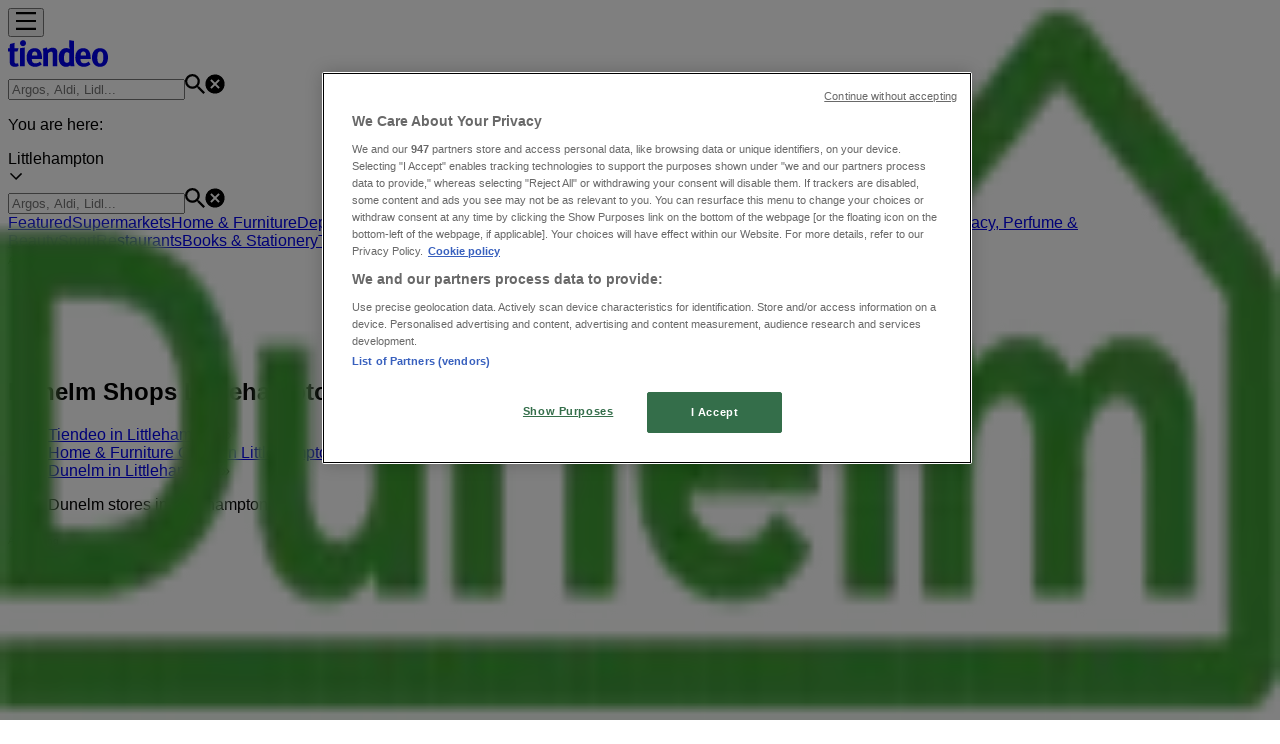

--- FILE ---
content_type: text/html; charset=utf-8
request_url: https://www.tiendeo.co.uk/Shops/littlehampton/dunelm-mill
body_size: 26800
content:
<!DOCTYPE html><html lang="en-GB"><head><meta charSet="utf-8"/><meta name="viewport" content="width=device-width"/><link rel="icon" href="/favicon.ico"/><link rel="canonical" href="https://www.tiendeo.co.uk/Shops/littlehampton/dunelm-mill"/><title>Dunelm Stores in Littlehampton | Contact Numbers &amp; Opening Times | Tiendeo</title><meta property="og:title" content="Dunelm Stores in Littlehampton | Contact Numbers &amp; Opening Times | Tiendeo"/><meta name="description" content="Find all the numbers, opening hours and nearest addresses for Dunelm stores in Littlehampton and get the best discounts. &amp;#10148; Save with Tiendeo!"/><meta property="og:description" content="Find all the numbers, opening hours and nearest addresses for Dunelm stores in Littlehampton and get the best discounts. &amp;#10148; Save with Tiendeo!"/><meta name="keywords" content="Dunelm, Littlehampton, Stores, Addresses, Opening Hours, Phone Number"/><meta name="robots" content="index, follow"/><link rel="preload" href="https://d1h08qwp2t1dnu.cloudfront.net/assets/media/en_gb/images/catene/logo_dunelm_transparent_webp.webp?modified=1719473338" as="image" fetchpriority="high"/><link rel="preload" href="https://d1h08qwp2t1dnu.cloudfront.net/assets/media/en_gb/images/volantini/big_26396_webp_desktop.webp?modified=1763456473" as="image" fetchpriority="high"/><meta name="next-head-count" content="12"/><link rel="preload" href="https://cdn.cookielaw.org/scripttemplates/otSDKStub.js" as="script"/><script async="" type="text/javascript" src="https://cdn.cookielaw.org/scripttemplates/otSDKStub.js" data-domain-script="e052a7c6-1b0b-4878-9150-7b3b59afcb34" data-document-language="true"></script><script>function OptanonWrapper() {
          window.__tcfapi('addEventListener', 2, (tcData, success) => {
            window.__tcfapi('removeEventListener', 2, () => { }, tcData.listenerId)
            if (!success) return
            window.tcData = tcData
            dispatchEvent(new CustomEvent('ot:loaded'))
            window.OneTrust.OnConsentChanged(function (obj) {
              dispatchEvent(new CustomEvent('ot:consentUpdate'))
            })
          })
        }</script><link rel="preload" href="/_next/static/media/e807dee2426166ad-s.p.woff2" as="font" type="font/woff2" crossorigin="anonymous" data-next-font="size-adjust"/><link rel="preload" href="/_next/static/css/b99275ace3496eec.css" as="style"/><link rel="stylesheet" href="/_next/static/css/b99275ace3496eec.css" data-n-g=""/><noscript data-n-css=""></noscript><script defer="" nomodule="" src="/_next/static/chunks/polyfills-c67a75d1b6f99dc8.js"></script><script defer="" src="/_next/static/chunks/2917.57d374ef8b734764.js"></script><script defer="" src="/_next/static/chunks/1898.0040721d3bebd665.js"></script><script defer="" src="/_next/static/chunks/8223.36340ea103b1d06e.js"></script><script defer="" src="/_next/static/chunks/147.f569c0c5e2ef96ae.js"></script><script defer="" src="/_next/static/chunks/6781.b2a38c5592daff5d.js"></script><script defer="" src="/_next/static/chunks/5659.ac222a1fc251bbfc.js"></script><script defer="" src="/_next/static/chunks/7383.4c82e06677927ffb.js"></script><script defer="" src="/_next/static/chunks/2721.50253f095449ec31.js"></script><script defer="" src="/_next/static/chunks/1042.211ccb6fbc15cfc6.js"></script><script defer="" src="/_next/static/chunks/1276-37b52af3342ac6b0.js"></script><script defer="" src="/_next/static/chunks/218.5a1b23282e7563bb.js"></script><script defer="" src="/_next/static/chunks/3360.b53f678e0a2b5c7b.js"></script><script defer="" src="/_next/static/chunks/9114.88e21ec28490d37f.js"></script><script defer="" src="/_next/static/chunks/3048.9d3d59ea393db0c3.js"></script><script src="/_next/static/chunks/webpack-246dd68dc96e3e9e.js" defer=""></script><script src="/_next/static/chunks/framework-4dea08757e550bb8.js" defer=""></script><script src="/_next/static/chunks/main-a25621d87a89242c.js" defer=""></script><script src="/_next/static/chunks/pages/_app-ee026c6b7e1c4019.js" defer=""></script><script src="/_next/static/chunks/6577-87eef19b3a1ba61e.js" defer=""></script><script src="/_next/static/chunks/9097-c41d45cb1534f48a.js" defer=""></script><script src="/_next/static/chunks/6191-ceb4b8364845232c.js" defer=""></script><script src="/_next/static/chunks/3006-c5495c1bc37d8c92.js" defer=""></script><script src="/_next/static/chunks/9666-9a30ed03870a5b74.js" defer=""></script><script src="/_next/static/chunks/4180-f2cee44db4696db1.js" defer=""></script><script src="/_next/static/chunks/6610-6a88e18f7f0e8c82.js" defer=""></script><script src="/_next/static/chunks/pages/%5BcountryCode%5D/stores/%5B...slug%5D-52963cb16f43392e.js" defer=""></script><script src="/_next/static/aiAsAYpmMKVu9YJuTSt1p/_buildManifest.js" defer=""></script><script src="/_next/static/aiAsAYpmMKVu9YJuTSt1p/_ssgManifest.js" defer=""></script><style id="__jsx-2427475855">html{font-family:'__Open_Sans_a77483', '__Open_Sans_Fallback_a77483', -apple-system, BlinkMacSystemFont, avenir next, avenir, segoe ui, helvetica neue, Cantarell, Ubuntu, roboto, noto, helvetica, arial, sans-serif}</style></head><body><div id="__next"><div class="desktop:h-auto h-screen"><header class="bg-neutral-extralight-base shadow-md desktop:sticky top-0 z-20" data-testid="header"><div class="relative"><div class="h-12 tablet:h-20 flex justify-between p-3.5 
  tablet:p-5 border-b border-b-neutral-medium-100 header-background"><div class="flex tablet:gap-4"><button type="button" class="block relative z-10" aria-label="Open" data-testid="side_menu_open_button"><div class="flex flex-wrap items-center"><span role="img" aria-hidden="true" style="width:20px;height:20px;min-width:20px;min-height:20px;display:inline-flex;font-size:inherit" class="side-menu-icon-color"><svg xmlns="http://www.w3.org/2000/svg" width="100%" height="100%" fill="none" viewBox="0 0 18 16"><path fill="currentColor" d="M0 16h18v-2H0v2Zm0-7h18V7H0v2Zm0-9v2h18V0H0Z"></path></svg></span></div></button><div class="fixed flex top-0 bottom-0 z-30 transition-transform bg-neutral-extralight-base left-0 -translate-x-full"></div><a class="relative flex" href="/littlehampton" aria-label="TND_ARIALABEL_GOTO" data-testid="website_marketplace_logo"><span role="img" aria-hidden="true" style="width:100px;height:33px;min-width:16px;min-height:16px;display:inline-flex;font-size:inherit" width="100" height="33" aria-label="TND_ARIALABEL_GOTO" class="text-neutral-extralight-base self-center ml-3 tablet:m-0" alt="tiendeo logo"><svg xmlns="http://www.w3.org/2000/svg" width="100%" height="100%" fill="#D2312E" viewBox="0 0 120 32"><path fill="currentColor" fill-rule="evenodd" d="m12.675 9.784-1.418 3.908H7.673v10.917c0 1.387.166 2.315.5 2.782.334.467.973.7 1.918.7.39 0 1.056-.14 2.001-.424l.709 3.365c-1.557.645-3.072.968-4.545.968-1.417 0-2.647-.29-3.69-.869-1.042-.579-1.73-1.349-2.063-2.31-.25-.706-.376-1.822-.376-3.348V13.693H0V9.784h2.126c0-2.35.07-4.063.209-5.14L8.005 3.2a63.145 63.145 0 0 0-.333 6.584h5.003Zm7.9-8.743C19.89.347 19.053 0 18.065 0c-1.018 0-1.883.355-2.596 1.063-.713.709-1.069 1.554-1.069 2.537 0 .984.35 1.83 1.047 2.537.698.71 1.542 1.063 2.531 1.063 1.018 0 1.877-.354 2.575-1.063C21.25 5.43 21.6 4.584 21.6 3.6c0-1.012-.342-1.865-1.026-2.559ZM20 8.8l-5.6.898V31.2H20V8.8Zm20.55 20.239L38.395 25.7c-1.685 1.419-3.48 2.128-5.387 2.128-2.983 0-4.474-1.724-4.474-5.172v-.168H40.8v-1.293c0-4.282-.946-7.397-2.837-9.343C36.488 10.35 34.43 9.6 31.788 9.6c-2.754 0-5.007.974-6.76 2.92-1.752 1.947-2.628 4.755-2.628 8.426 0 3.365.918 6.049 2.754 8.051C26.99 30.999 29.437 32 32.497 32c2.948 0 5.633-.987 8.053-2.961ZM35.2 18.4h-6.4v-.085c0-3.143 1.1-4.715 3.303-4.715 1.1 0 1.913.425 2.436 1.274.44.709.661 1.8.661 3.271v.255Zm6.4-8.15 4.963-1.45c.528.939.792 1.85.792 2.73.501-.368 1.32-.91 2.461-1.62 1.14-.626 2.419-.94 3.837-.94 1.196 0 2.266.293 3.212.875.945.584 1.584 1.344 1.918 2.283.277.768.417 1.807.417 3.115V31.2h-5.547V17.026c0-1.077-.083-1.815-.248-2.213-.249-.652-.788-.979-1.615-.979-1.16 0-2.443.653-3.85 1.959V31.2h-5.59V15.37c0-1.962-.25-3.669-.75-5.12ZM79.204 23.5V.893L73.628 0v7.48c0 1.53.056 2.606.168 3.23-1.007-.822-2.278-1.233-3.815-1.233-2.711 0-4.92 1.062-6.624 3.187-1.705 2.125-2.557 4.887-2.557 8.287 0 3.372.803 6.056 2.41 8.053C64.818 31 66.978 32 69.688 32c1.928 0 3.577-.609 4.947-1.827.084.567.195.992.336 1.275H80c-.531-1.19-.796-3.84-.796-7.948Zm-8.542-9.1c.965 0 1.945.454 2.938 1.363v10.075c-.725.909-1.61 1.362-2.657 1.362-1.422 0-2.402-.44-2.938-1.321-.537-.88-.805-2.45-.805-4.707 0-4.514 1.153-6.772 3.462-6.772ZM98.95 29.039 96.795 25.7c-1.685 1.419-3.48 2.128-5.387 2.128-2.983 0-4.475-1.724-4.475-5.172v-.168H99.2v-1.293c0-4.282-.946-7.397-2.838-9.343C94.888 10.35 92.83 9.6 90.188 9.6c-2.754 0-5.007.974-6.76 2.92-1.752 1.947-2.628 4.755-2.628 8.426 0 3.365.918 6.049 2.753 8.051C85.39 30.999 87.837 32 90.897 32c2.948 0 5.633-.987 8.053-2.961ZM93.6 18.4h-6.4v-.085c0-3.143 1.1-4.715 3.303-4.715 1.101 0 1.913.425 2.436 1.274.44.709.661 1.8.661 3.271v.255Zm23.953-5.564c-1.797-2.157-4.202-3.236-7.215-3.236-2.876 0-5.184 1.03-6.926 3.089-1.741 2.06-2.612 4.784-2.612 8.174 0 3.39.871 6.094 2.612 8.111 1.742 2.017 4.05 3.026 6.926 3.026 2.93 0 5.273-1.001 7.029-3.005 1.755-2.003 2.633-4.77 2.633-8.3 0-3.306-.816-5.926-2.447-7.859Zm-9.753 2.986c.515-1.48 1.5-2.222 2.957-2.222 1.057 0 1.886.385 2.486 1.154.771.997 1.157 2.948 1.157 5.854 0 4.928-1.186 7.392-3.557 7.392-1.429 0-2.393-.584-2.893-1.752-.5-1.168-.75-3.019-.75-5.555 0-2.079.2-3.703.6-4.87Z" clip-rule="evenodd"></path></svg></span></a></div><div class="flex items-center space-x-4"><div class="w-full desktop:min-w-[480px] relative hidden desktop:block"><div class="flex"><div class="relative m-2.5 desktop:m-0 h-9 w-full flex items-center justify-center desktop:min-w-[480px]"><div class="relative w-full flex items-center justify-center h-9"><input type="text" class="w-full h-full py-2 border-2 rounded-full outline-offset-1 text-neutral-dark-base bg-neutral-extralight-base border-primary-base placeholder-neutral-dark-300 hover:border-neutral-dark-300 focus:outline-primary-100 focus:border-1 focus:border-primary-base px-3 pl-10 pr-10" name="search" placeholder="Argos, Aldi, Lidl..." autoComplete="off" data-testid="search_input" value=""/><span role="img" aria-hidden="true" style="width:20px;height:20px;min-width:20px;min-height:20px;display:inline-flex;font-size:inherit" class="absolute left-0 my-2 mx-3 text-primary-base"><svg xmlns="http://www.w3.org/2000/svg" width="100%" height="100%" fill="none" viewBox="0 0 18 18"><path fill="currentColor" d="M12.864 11.32h-.813l-.288-.277A6.66 6.66 0 0 0 13.38 6.69a6.69 6.69 0 1 0-6.69 6.69 6.66 6.66 0 0 0 4.354-1.617l.278.289v.813L16.467 18 18 16.467l-5.136-5.146Zm-6.174 0a4.625 4.625 0 0 1-4.632-4.63A4.625 4.625 0 0 1 6.69 2.058a4.625 4.625 0 0 1 4.63 4.632 4.625 4.625 0 0 1-4.63 4.63Z"></path></svg></span><span role="img" aria-hidden="true" style="width:20px;height:20px;min-width:20px;min-height:20px;display:inline-flex;font-size:inherit" class="absolute right-0 my-2 mx-3 cursor-pointer text-neutral-dark-300 invisible"><svg xmlns="http://www.w3.org/2000/svg" width="100%" height="100%" fill="none" viewBox="0 0 20 20"><path fill="currentColor" d="M10 .4A9.591 9.591 0 0 0 .4 10c0 5.309 4.291 9.6 9.6 9.6 5.309 0 9.6-4.291 9.6-9.6 0-5.309-4.291-9.6-9.6-9.6Zm4.8 13.046L13.446 14.8 10 11.354 6.554 14.8 5.2 13.446 8.646 10 5.2 6.554 6.554 5.2 10 8.646 13.446 5.2 14.8 6.554 11.354 10l3.446 3.446Z"></path></svg></span></div></div></div></div><div data-testid="geolocator_open_dialog_button"><div><div class="cursor-pointer flex items-center gap-2"><p class="text-geolocator hidden desktop:block whitespace-nowrap">You are here:</p><div class="font-bold max-w-[123px] tablet:max-w-none truncate header-geolocation-label" data-testid="geolocator_text_header">Littlehampton</div><span role="img" aria-hidden="true" style="width:16px;height:16px;min-width:16px;min-height:16px;display:inline-flex;font-size:inherit" class="chevron-header-geolocation"><svg xmlns="http://www.w3.org/2000/svg" width="100%" height="100%" fill="none" viewBox="0 0 20 20"><path fill="currentColor" d="M17.5 7.5 10 15 2.5 7.5l1.331-1.331L10 12.338l6.169-6.17L17.5 7.5Z"></path></svg></span></div></div></div></div></div></div><div class="flex items-center justify-center h-16 tablet:p-3.5 border-b border-b-neutral-medium-100 desktop:hidden bg-header-search-mobile"><div class="w-full desktop:min-w-[480px] desktop:hidden relative"><div class="flex"><div class="relative m-2.5 desktop:m-0 h-9 w-full flex items-center justify-center desktop:min-w-[480px]"><div class="relative w-full flex items-center justify-center h-9"><input type="text" class="w-full h-full py-2 border-2 rounded-full outline-offset-1 text-neutral-dark-base bg-neutral-extralight-base border-primary-base placeholder-neutral-dark-300 hover:border-neutral-dark-300 focus:outline-primary-100 focus:border-1 focus:border-primary-base px-3 pl-10 pr-10" name="search" placeholder="Argos, Aldi, Lidl..." autoComplete="off" data-testid="search_input" value=""/><span role="img" aria-hidden="true" style="width:20px;height:20px;min-width:20px;min-height:20px;display:inline-flex;font-size:inherit" class="absolute left-0 my-2 mx-3 text-primary-base"><svg xmlns="http://www.w3.org/2000/svg" width="100%" height="100%" fill="none" viewBox="0 0 18 18"><path fill="currentColor" d="M12.864 11.32h-.813l-.288-.277A6.66 6.66 0 0 0 13.38 6.69a6.69 6.69 0 1 0-6.69 6.69 6.66 6.66 0 0 0 4.354-1.617l.278.289v.813L16.467 18 18 16.467l-5.136-5.146Zm-6.174 0a4.625 4.625 0 0 1-4.632-4.63A4.625 4.625 0 0 1 6.69 2.058a4.625 4.625 0 0 1 4.63 4.632 4.625 4.625 0 0 1-4.63 4.63Z"></path></svg></span><span role="img" aria-hidden="true" style="width:20px;height:20px;min-width:20px;min-height:20px;display:inline-flex;font-size:inherit" class="absolute right-0 my-2 mx-3 cursor-pointer text-neutral-dark-300 invisible"><svg xmlns="http://www.w3.org/2000/svg" width="100%" height="100%" fill="none" viewBox="0 0 20 20"><path fill="currentColor" d="M10 .4A9.591 9.591 0 0 0 .4 10c0 5.309 4.291 9.6 9.6 9.6 5.309 0 9.6-4.291 9.6-9.6 0-5.309-4.291-9.6-9.6-9.6Zm4.8 13.046L13.446 14.8 10 11.354 6.554 14.8 5.2 13.446 8.646 10 5.2 6.554 6.554 5.2 10 8.646 13.446 5.2 14.8 6.554 11.354 10l3.446 3.446Z"></path></svg></span></div></div></div></div></div><div class="tablet:sticky tablet:top-0 tablet:z-10 desktop:block"><div class="relative header-categories-background"><nav class="m-0" data-testid="categories_nav"><div class="flex items-center pt-1 pb-1 tablet:px-10 desktop:px-10 desktop:ml-34 overflow-x-auto scrollbar-hidden opacity-0"><a data-testid="category_button_17" class="py-2 whitespace-nowrap select-none font-semibold flex rounded-full uppercase text-xs header-categories-hover-unselected header-categories-text w-fit" href="/">Featured</a><a data-testid="category_button_1" class="py-2 whitespace-nowrap select-none font-semibold flex rounded-full uppercase text-xs header-categories-hover-unselected header-categories-text w-fit" href="/offers-catalogues/supermarkets">Supermarkets</a><a data-testid="category_button_2" class="py-2 whitespace-nowrap select-none font-semibold flex rounded-full uppercase text-xs px-4 header-categories-selected pointer-events-none w-fit" href="/">Home &amp; Furniture</a><a data-testid="category_button_13" class="py-2 whitespace-nowrap select-none font-semibold flex rounded-full uppercase text-xs header-categories-hover-unselected header-categories-text w-fit" href="/offers-catalogues/department-stores">Department Stores</a><a data-testid="category_button_3" class="py-2 whitespace-nowrap select-none font-semibold flex rounded-full uppercase text-xs header-categories-hover-unselected header-categories-text w-fit" href="/offers-catalogues/clothes-shoes-and-accessories">Clothes, Shoes &amp; Accessories</a><a data-testid="category_button_4" class="py-2 whitespace-nowrap select-none font-semibold flex rounded-full uppercase text-xs header-categories-hover-unselected header-categories-text w-fit" href="/offers-catalogues/electronics">Electronics</a><a data-testid="category_button_6" class="py-2 whitespace-nowrap select-none font-semibold flex rounded-full uppercase text-xs header-categories-hover-unselected header-categories-text w-fit" href="/offers-catalogues/garden-and-diy">Garden &amp; DIY</a><a data-testid="category_button_8" class="py-2 whitespace-nowrap select-none font-semibold flex rounded-full uppercase text-xs header-categories-hover-unselected header-categories-text w-fit" href="/offers-catalogues/toys-and-babies">Toys &amp; Babies</a><a data-testid="category_button_5" class="py-2 whitespace-nowrap select-none font-semibold flex rounded-full uppercase text-xs header-categories-hover-unselected header-categories-text w-fit" href="/offers-catalogues/pharmacy-perfume-and-beauty">Pharmacy, Perfume &amp; Beauty</a><a data-testid="category_button_7" class="py-2 whitespace-nowrap select-none font-semibold flex rounded-full uppercase text-xs header-categories-hover-unselected header-categories-text w-fit" href="/offers-catalogues/sport">Sport</a><a data-testid="category_button_12" class="py-2 whitespace-nowrap select-none font-semibold flex rounded-full uppercase text-xs header-categories-hover-unselected header-categories-text w-fit" href="/offers-catalogues/restaurants">Restaurants</a><a data-testid="category_button_9" class="py-2 whitespace-nowrap select-none font-semibold flex rounded-full uppercase text-xs header-categories-hover-unselected header-categories-text w-fit" href="/offers-catalogues/books-and-stationery">Books &amp; Stationery</a><a data-testid="category_button_11" class="py-2 whitespace-nowrap select-none font-semibold flex rounded-full uppercase text-xs header-categories-hover-unselected header-categories-text w-fit" href="/offers-catalogues/travel">Travel</a><a data-testid="category_button_10" class="py-2 whitespace-nowrap select-none font-semibold flex rounded-full uppercase text-xs header-categories-hover-unselected header-categories-text w-fit" href="/offers-catalogues/cars-motorcycles-and-spares">Cars, Motorcycles &amp; Spares</a><a data-testid="category_button_15" class="py-2 whitespace-nowrap select-none font-semibold flex rounded-full uppercase text-xs header-categories-hover-unselected header-categories-text w-fit" href="/offers-catalogues/banks">Banks</a></div></nav></div></div></header><section class="max-w-[100vw] overflow-x-hidden flex flex-col items-center justify-center text-center"><span style="font-size:10px;margin-bottom:8px">Advertising</span><div style="width:728px;height:90px;max-width:728px;max-height:90px;overflow:hidden"><div id="div-gpt-ad-web_masthead" class="w-auto h-auto" data-testid="ad_header"></div></div></section><main class="tablet:gap-6 pt-3 tablet:pt-6 pb-10 overflow-x-hidden min-h-[1900px] px-2"><div class="grid desktop:grid-cols-12 desktop:px-14"><section class="first:desktop:col-span-2 even:desktop:col-span-8 even:flex 
          even:flex-col even:gap-8 even:tablet:gap-10 even:desktop:gap-12 even:desktop:mx-6
          last:desktop:col-span-2 max-w-full overflow-hidden"><div class="h-24 hidden desktop:flex items-center justify-end my-4"><div class="retailer-logo relative w-12 h-12 tablet:w-20 
    tablet:h-24 desktop:w-60 desktop:h-24 
    desktop2xl:w-80 desktop2xl:96"><img alt="Dunelm logo" fetchpriority="high" decoding="async" data-nimg="fill" class="object-contain" style="position:absolute;height:100%;width:100%;left:0;top:0;right:0;bottom:0;color:transparent" src="https://d1h08qwp2t1dnu.cloudfront.net/assets/media/en_gb/images/catene/logo_dunelm_transparent_webp.webp?modified=1719473338"/></div></div></section><section class="first:desktop:col-span-2 even:desktop:col-span-8 even:flex 
          even:flex-col even:gap-8 even:tablet:gap-10 even:desktop:gap-12 even:desktop:mx-6
          last:desktop:col-span-2 max-w-full overflow-hidden"><div class=""><div class="page-title-container flex grow items-center pb-3 border-b border-neutral-dark-100 mb-8 tablet:mb-0"><div class="w-full flex justify-between items-center"><h1 class="page-title text-xl tablet:text-2xl font-extrabold" data-testid="page_title">Dunelm Shops Littlehampton - Contact Numbers, Opening Times &amp; Locations </h1></div></div><nav class=""><ul class="w-full flex-wrap justify-start align-center hidden [&amp;:not(:last-child)]:text-primary-base desktop:inline-flex"><li class="inline overflow-hidden"><a class="inline-block m-1 text-primary-base text-sm" data-testid="breadcrumb_section_link" href="/littlehampton">Tiendeo in Littlehampton</a><span class="m-1 text-primary-base text-sm">»</span></li><li class="inline overflow-hidden"><a class="inline-block m-1 text-primary-base text-sm" data-testid="breadcrumb_section_link" href="/littlehampton/home-and-furniture">Home &amp; Furniture Offers in Littlehampton</a><span class="m-1 text-primary-base text-sm">»</span></li><li class="inline overflow-hidden"><a class="inline-block m-1 text-primary-base text-sm" data-testid="breadcrumb_section_link" href="/littlehampton/dunelm-mill">Dunelm in Littlehampton</a><span class="m-1 text-primary-base text-sm">»</span></li><li class="inline overflow-hidden"><p class="inline-block m-1 text-primary-base text-sm !text-neutral-dark-base inline-block overflow-hidden max-w-full overflow-hidden max-w-full text-ellipsis" data-testid="breadcrumb_current_section">Dunelm stores in Littlehampton</p></li></ul></nav><script type="application/ld+json">{"@context":"https://schema.org","@type":"BreadcrumbList","itemListElement":[{"@type":"ListItem","position":1,"item":{"@type":"WebPage","@id":"https://www.tiendeo.co.uk/Shops/littlehampton/dunelm-mill","name":"Tiendeo in Littlehampton"}},{"@type":"ListItem","position":2,"item":{"@type":"WebPage","@id":"https://www.tiendeo.co.uk/Shops/littlehampton/dunelm-mill","name":"Home & Furniture Offers in Littlehampton"}},{"@type":"ListItem","position":3,"item":{"@type":"WebPage","@id":"https://www.tiendeo.co.uk/Shops/littlehampton/dunelm-mill","name":"Dunelm in Littlehampton"}},{"@type":"ListItem","position":4,"name":"Dunelm stores in Littlehampton"}]}</script></div></section></div><div class="grid desktop:grid-cols-12 desktop:px-14"><section class="first:desktop:col-span-2 even:desktop:col-span-8 even:flex 
          even:flex-col even:gap-8 even:tablet:gap-10 even:desktop:gap-12 even:desktop:mx-6
          last:desktop:col-span-2 max-w-full overflow-hidden"><div class="hidden desktop:block"><section class="max-w-[100vw] overflow-x-hidden flex flex-col items-center justify-center text-center"><span style="font-size:10px;margin-bottom:8px">Advertising</span><div style="width:160px;height:600px;max-width:160px;max-height:600px;overflow:hidden"><div id="div-gpt-ad-web_lateral_left_desktop" class="w-auto h-auto" data-testid="ad_left"></div></div></section></div></section><section class="first:desktop:col-span-2 even:desktop:col-span-8 even:flex 
          even:flex-col even:gap-8 even:tablet:gap-10 even:desktop:gap-12 even:desktop:mx-6
          last:desktop:col-span-2 max-w-full overflow-hidden"><section class="stores-container text-neutral-dark-base" data-testid="stores_container"><ul class="divide-y divide-neutral-medium-100 tablet:grid tablet:grid-cols-2 gap-x-4"><li class="py-3 px-2 border-neutral-medium-100 [&amp;:first-child]:border-t mobile:[&amp;:nth-last-child(-n+1)]:!border-b tablet:[&amp;:nth-last-child(-n+2)]:!border-b" data-testid="store_item"><a href="/Shops/littlehampton/dunelm-mill-rustington-retail-park/104311"><div class="flex gap-4 items-center"><div class="relative shrink-0 overflow-hidden flex justify-center items-center w-1/4 h-30 bg-neutral-light-100 p-2 rounded-sm"><img alt="Info and opening times of Dunelm Littlehampton store on Rustington Retail Park Dunelm" loading="lazy" width="50" height="50" decoding="async" data-nimg="1" class="w-full h-auto object-contain" style="color:transparent" src="https://d1h08qwp2t1dnu.cloudfront.net/assets/media/en_gb/images/catene/logo_dunelm_transparent_webp.webp?modified=1719473338"/></div><div class="grow"><p class="text-base font-bold mb-1 flex items-center gap-2" data-testid="store_item_retailer_name">Dunelm</p><p class="text-sm text-neutral-dark-base capitalize [&amp;:not(:last-child)]:mb-2" data-testid="store_item_address">Rustington Retail Park, Littlehampton</p><div class="flex gap-4"><p class="text-sm text-primary-base font-bold" data-testid="store_item_distance">289 m</p><div class="storeStatus flex items-center gap-2 text-content-textclose" data-testid="collapsible_trigger_store_card"><p class="font-bold" data-testid="store_item_status_false">Closed</p></div></div></div><span role="img" aria-hidden="true" style="width:16px;height:16px;min-width:16px;min-height:16px;display:inline-flex;font-size:inherit" class="text-primary-base"><svg xmlns="http://www.w3.org/2000/svg" width="100%" height="100%" fill="none" viewBox="0 0 8 12"><path fill="currentColor" fill-rule="evenodd" d="M1.732 12 .667 10.935 5.602 6 .667 1.065 1.732 0l6 6-6 6Z" clip-rule="evenodd"></path></svg></span></div></a></li><li class="py-3 px-2 border-neutral-medium-100 [&amp;:first-child]:border-t mobile:[&amp;:nth-last-child(-n+1)]:!border-b tablet:[&amp;:nth-last-child(-n+2)]:!border-b" data-testid="store_item"><a href="/Shops/chichester/dunelm-mill-portfield-retail-park/135941"><div class="flex gap-4 items-center"><div class="relative shrink-0 overflow-hidden flex justify-center items-center w-1/4 h-30 bg-neutral-light-100 p-2 rounded-sm"><img alt="Info and opening times of Dunelm Chichester store on Portfield Retail Park Dunelm" loading="lazy" width="50" height="50" decoding="async" data-nimg="1" class="w-full h-auto object-contain" style="color:transparent" src="https://d1h08qwp2t1dnu.cloudfront.net/assets/media/en_gb/images/catene/logo_dunelm_transparent_webp.webp?modified=1719473338"/></div><div class="grow"><p class="text-base font-bold mb-1 flex items-center gap-2" data-testid="store_item_retailer_name">Dunelm</p><p class="text-sm text-neutral-dark-base capitalize [&amp;:not(:last-child)]:mb-2" data-testid="store_item_address">Portfield Retail Park, Chichester</p><div class="flex gap-4"><p class="text-sm text-primary-base font-bold" data-testid="store_item_distance">15.7 km</p><div class="storeStatus flex items-center gap-2 text-content-textclose" data-testid="collapsible_trigger_store_card"><p class="font-bold" data-testid="store_item_status_false">Closed</p></div></div></div><span role="img" aria-hidden="true" style="width:16px;height:16px;min-width:16px;min-height:16px;display:inline-flex;font-size:inherit" class="text-primary-base"><svg xmlns="http://www.w3.org/2000/svg" width="100%" height="100%" fill="none" viewBox="0 0 8 12"><path fill="currentColor" fill-rule="evenodd" d="M1.732 12 .667 10.935 5.602 6 .667 1.065 1.732 0l6 6-6 6Z" clip-rule="evenodd"></path></svg></span></div></a></li></ul><section class="max-w-[100vw] overflow-x-hidden flex flex-col items-center justify-center text-center"><span style="font-size:10px;margin-bottom:8px">Advertising</span><div style="width:728px;height:90px;max-width:728px;max-height:90px;overflow:hidden"><div id="div-gpt-ad-web_inpage-1" class="w-auto h-auto" data-testid="ad_stores_grid"></div></div></section></section><section class="flex flex-col items-center" data-testid="retailer_flyers_container"><header class="flex flex-row w-full" data-testid="section-title"><h2 class="section-title pb-4 text-lg tablet:text-xl self-start font-bold border-neutral-dark-100 overflow-auto break-words" itemProp="headline" data-testid="section-title-heading">Dunelm Catalogues in Littlehampton</h2></header><div data-id="26396" data-type="flyer" data-order="-1" data-weight="50" data-cid="" data-utmm="s" class="js-flyer flex flex-col w-full shadow-md rounded-lg desktop:rounded-2xl" data-testid="flyer_list_item"><a rel="nofollow" class="flex relative justify-center w-full flex-grow bg-neutral-medium-base rounded-md rounded-b-none items-center  h-[272px] desktop:h-[328px]" href="/Catalogues/26396"><img alt="next-router-worker" data-testid="main_flyer_cover" fetchpriority="high" width="0" height="0" decoding="async" data-nimg="1" class="w-auto max-h-full object-contain max-w-full " style="color:transparent" src="https://d1h08qwp2t1dnu.cloudfront.net/assets/media/en_gb/images/volantini/big_26396_webp_desktop.webp?modified=1763456473"/><div class="flex rounded-full bg-neutral-extralight-base/80 w-10 h-10 items-center justify-center absolute top-[calc(50%_-_36px/2)] right-2"><span role="img" aria-hidden="true" style="width:20px;height:20px;min-width:20px;min-height:20px;display:inline-flex;font-size:inherit"><svg xmlns="http://www.w3.org/2000/svg" width="100%" height="100%" fill="none" viewBox="0 0 20 20"><path fill="currentColor" d="m7.165 17.5-1.332-1.331L12.003 10l-6.17-6.169L7.165 2.5l7.5 7.5-7.5 7.5Z"></path></svg></span></div></a><div class="p-2 h-fit"><div class="flex items-center"><div class="relative w-7 h-7 mr-2 shrink-0 overflow-hidden
             rounded-full border border-neutral-light-base flex self-center items-center"><img alt="Dunelm" data-testid="main_flyer_retailer_logo" loading="lazy" width="28" height="28" decoding="async" data-nimg="1" style="color:transparent" src="https://d1h08qwp2t1dnu.cloudfront.net/assets/media/en_gb/images/catene/logo_dunelm_transparent_webp.webp?modified=1719473338"/></div><h4 class="pl-1" data-testid="main_flyer_retailer_name">Dunelm</h4></div><h3 class="font-bold" data-testid="main_flyer_title">The Home Of... Every Kind Of Christmas</h3><div class="flex justify-between items-center"><span class="text-xs text-neutral-medium-base pt-1" data-testid="main_flyer_expiration">Expires today</span></div></div></div></section><section class="flex flex-col" data-testid="link_list_nearby_retailer_cities"><header class="flex flex-row w-full" data-testid="section-title"><h2 class="section-title pb-4 text-lg tablet:text-xl self-start font-bold border-neutral-dark-100 overflow-auto break-words" itemProp="headline" data-testid="section-title-heading">Cities with Dunelm shops</h2></header><div class="grid gap-x-4 m-0 grid-cols-2 tablet:grid-cols-4 desktop:grid-cols-4 pb-4"><a title="Dunelm in London" class="border-b border-neutral-medium-100 flex items-center justify-between w-full py-4 px-2 text-xs uppercase hover:underline" data-testid="link_list_nearby_retailer_cities_item_link" href="/london/dunelm-mill"><span role="img" aria-hidden="true" style="width:16px;height:16px;min-width:16px;min-height:16px;display:inline-flex;font-size:inherit" class="order-1"><svg xmlns="http://www.w3.org/2000/svg" width="100%" height="100%" fill="none" viewBox="0 0 20 20"><path fill="currentColor" d="m7.165 17.5-1.332-1.331L12.003 10l-6.17-6.169L7.165 2.5l7.5 7.5-7.5 7.5Z"></path></svg></span><span>Dunelm in London</span></a><a title="Dunelm in Glasgow" class="border-b border-neutral-medium-100 flex items-center justify-between w-full py-4 px-2 text-xs uppercase hover:underline" data-testid="link_list_nearby_retailer_cities_item_link" href="/glasgow/dunelm-mill"><span role="img" aria-hidden="true" style="width:16px;height:16px;min-width:16px;min-height:16px;display:inline-flex;font-size:inherit" class="order-1"><svg xmlns="http://www.w3.org/2000/svg" width="100%" height="100%" fill="none" viewBox="0 0 20 20"><path fill="currentColor" d="m7.165 17.5-1.332-1.331L12.003 10l-6.17-6.169L7.165 2.5l7.5 7.5-7.5 7.5Z"></path></svg></span><span>Dunelm in Glasgow</span></a><a title="Dunelm in Manchester" class="border-b border-neutral-medium-100 flex items-center justify-between w-full py-4 px-2 text-xs uppercase hover:underline" data-testid="link_list_nearby_retailer_cities_item_link" href="/manchester/dunelm-mill"><span role="img" aria-hidden="true" style="width:16px;height:16px;min-width:16px;min-height:16px;display:inline-flex;font-size:inherit" class="order-1"><svg xmlns="http://www.w3.org/2000/svg" width="100%" height="100%" fill="none" viewBox="0 0 20 20"><path fill="currentColor" d="m7.165 17.5-1.332-1.331L12.003 10l-6.17-6.169L7.165 2.5l7.5 7.5-7.5 7.5Z"></path></svg></span><span>Dunelm in Manchester</span></a><a title="Dunelm in Birmingham" class="border-b border-neutral-medium-100 flex items-center justify-between w-full py-4 px-2 text-xs uppercase hover:underline" data-testid="link_list_nearby_retailer_cities_item_link" href="/birmingham/dunelm-mill"><span role="img" aria-hidden="true" style="width:16px;height:16px;min-width:16px;min-height:16px;display:inline-flex;font-size:inherit" class="order-1"><svg xmlns="http://www.w3.org/2000/svg" width="100%" height="100%" fill="none" viewBox="0 0 20 20"><path fill="currentColor" d="m7.165 17.5-1.332-1.331L12.003 10l-6.17-6.169L7.165 2.5l7.5 7.5-7.5 7.5Z"></path></svg></span><span>Dunelm in Birmingham</span></a><a title="Dunelm in Bristol" class="border-b border-neutral-medium-100 flex items-center justify-between w-full py-4 px-2 text-xs uppercase hover:underline" data-testid="link_list_nearby_retailer_cities_item_link" href="/bristol/dunelm-mill"><span role="img" aria-hidden="true" style="width:16px;height:16px;min-width:16px;min-height:16px;display:inline-flex;font-size:inherit" class="order-1"><svg xmlns="http://www.w3.org/2000/svg" width="100%" height="100%" fill="none" viewBox="0 0 20 20"><path fill="currentColor" d="m7.165 17.5-1.332-1.331L12.003 10l-6.17-6.169L7.165 2.5l7.5 7.5-7.5 7.5Z"></path></svg></span><span>Dunelm in Bristol</span></a><a title="Dunelm in Leeds" class="border-b border-neutral-medium-100 flex items-center justify-between w-full py-4 px-2 text-xs uppercase hover:underline" data-testid="link_list_nearby_retailer_cities_item_link" href="/leeds/dunelm-mill"><span role="img" aria-hidden="true" style="width:16px;height:16px;min-width:16px;min-height:16px;display:inline-flex;font-size:inherit" class="order-1"><svg xmlns="http://www.w3.org/2000/svg" width="100%" height="100%" fill="none" viewBox="0 0 20 20"><path fill="currentColor" d="m7.165 17.5-1.332-1.331L12.003 10l-6.17-6.169L7.165 2.5l7.5 7.5-7.5 7.5Z"></path></svg></span><span>Dunelm in Leeds</span></a><a title="Dunelm in Liverpool" class="border-b border-neutral-medium-100 flex items-center justify-between w-full py-4 px-2 text-xs uppercase hover:underline" data-testid="link_list_nearby_retailer_cities_item_link" href="/liverpool/dunelm-mill"><span role="img" aria-hidden="true" style="width:16px;height:16px;min-width:16px;min-height:16px;display:inline-flex;font-size:inherit" class="order-1"><svg xmlns="http://www.w3.org/2000/svg" width="100%" height="100%" fill="none" viewBox="0 0 20 20"><path fill="currentColor" d="m7.165 17.5-1.332-1.331L12.003 10l-6.17-6.169L7.165 2.5l7.5 7.5-7.5 7.5Z"></path></svg></span><span>Dunelm in Liverpool</span></a><a title="Dunelm in Edinburgh" class="border-b border-neutral-medium-100 flex items-center justify-between w-full py-4 px-2 text-xs uppercase hover:underline" data-testid="link_list_nearby_retailer_cities_item_link" href="/edinburgh/dunelm-mill"><span role="img" aria-hidden="true" style="width:16px;height:16px;min-width:16px;min-height:16px;display:inline-flex;font-size:inherit" class="order-1"><svg xmlns="http://www.w3.org/2000/svg" width="100%" height="100%" fill="none" viewBox="0 0 20 20"><path fill="currentColor" d="m7.165 17.5-1.332-1.331L12.003 10l-6.17-6.169L7.165 2.5l7.5 7.5-7.5 7.5Z"></path></svg></span><span>Dunelm in Edinburgh</span></a><a title="Dunelm in Nottingham" class="border-b border-neutral-medium-100 flex items-center justify-between w-full py-4 px-2 text-xs uppercase hover:underline" data-testid="link_list_nearby_retailer_cities_item_link" href="/nottingham/dunelm-mill"><span role="img" aria-hidden="true" style="width:16px;height:16px;min-width:16px;min-height:16px;display:inline-flex;font-size:inherit" class="order-1"><svg xmlns="http://www.w3.org/2000/svg" width="100%" height="100%" fill="none" viewBox="0 0 20 20"><path fill="currentColor" d="m7.165 17.5-1.332-1.331L12.003 10l-6.17-6.169L7.165 2.5l7.5 7.5-7.5 7.5Z"></path></svg></span><span>Dunelm in Nottingham</span></a><a title="Dunelm in Sheffield" class="border-b border-neutral-medium-100 flex items-center justify-between w-full py-4 px-2 text-xs uppercase hover:underline" data-testid="link_list_nearby_retailer_cities_item_link" href="/sheffield/dunelm-mill"><span role="img" aria-hidden="true" style="width:16px;height:16px;min-width:16px;min-height:16px;display:inline-flex;font-size:inherit" class="order-1"><svg xmlns="http://www.w3.org/2000/svg" width="100%" height="100%" fill="none" viewBox="0 0 20 20"><path fill="currentColor" d="m7.165 17.5-1.332-1.331L12.003 10l-6.17-6.169L7.165 2.5l7.5 7.5-7.5 7.5Z"></path></svg></span><span>Dunelm in Sheffield</span></a><a title="Dunelm in Cardiff" class="border-b border-neutral-medium-100 flex items-center justify-between w-full py-4 px-2 text-xs uppercase hover:underline" data-testid="link_list_nearby_retailer_cities_item_link" href="/cardiff/dunelm-mill"><span role="img" aria-hidden="true" style="width:16px;height:16px;min-width:16px;min-height:16px;display:inline-flex;font-size:inherit" class="order-1"><svg xmlns="http://www.w3.org/2000/svg" width="100%" height="100%" fill="none" viewBox="0 0 20 20"><path fill="currentColor" d="m7.165 17.5-1.332-1.331L12.003 10l-6.17-6.169L7.165 2.5l7.5 7.5-7.5 7.5Z"></path></svg></span><span>Dunelm in Cardiff</span></a><a title="Dunelm in Leicester" class="border-b border-neutral-medium-100 flex items-center justify-between w-full py-4 px-2 text-xs uppercase hover:underline" data-testid="link_list_nearby_retailer_cities_item_link" href="/leicester/dunelm-mill"><span role="img" aria-hidden="true" style="width:16px;height:16px;min-width:16px;min-height:16px;display:inline-flex;font-size:inherit" class="order-1"><svg xmlns="http://www.w3.org/2000/svg" width="100%" height="100%" fill="none" viewBox="0 0 20 20"><path fill="currentColor" d="m7.165 17.5-1.332-1.331L12.003 10l-6.17-6.169L7.165 2.5l7.5 7.5-7.5 7.5Z"></path></svg></span><span>Dunelm in Leicester</span></a><a title="Dunelm in Belfast" class="border-b border-neutral-medium-100 flex items-center justify-between w-full py-4 px-2 text-xs uppercase hover:underline" data-testid="link_list_nearby_retailer_cities_item_link" href="/belfast/dunelm-mill"><span role="img" aria-hidden="true" style="width:16px;height:16px;min-width:16px;min-height:16px;display:inline-flex;font-size:inherit" class="order-1"><svg xmlns="http://www.w3.org/2000/svg" width="100%" height="100%" fill="none" viewBox="0 0 20 20"><path fill="currentColor" d="m7.165 17.5-1.332-1.331L12.003 10l-6.17-6.169L7.165 2.5l7.5 7.5-7.5 7.5Z"></path></svg></span><span>Dunelm in Belfast</span></a><a title="Dunelm in Newcastle upon Tyne" class="border-b border-neutral-medium-100 flex items-center justify-between w-full py-4 px-2 text-xs uppercase hover:underline" data-testid="link_list_nearby_retailer_cities_item_link" href="/newcastle-upon-tyne/dunelm-mill"><span role="img" aria-hidden="true" style="width:16px;height:16px;min-width:16px;min-height:16px;display:inline-flex;font-size:inherit" class="order-1"><svg xmlns="http://www.w3.org/2000/svg" width="100%" height="100%" fill="none" viewBox="0 0 20 20"><path fill="currentColor" d="m7.165 17.5-1.332-1.331L12.003 10l-6.17-6.169L7.165 2.5l7.5 7.5-7.5 7.5Z"></path></svg></span><span>Dunelm in Newcastle upon Tyne</span></a><a title="Dunelm in Southampton" class="border-b border-neutral-medium-100 flex items-center justify-between w-full py-4 px-2 text-xs uppercase hover:underline" data-testid="link_list_nearby_retailer_cities_item_link" href="/southampton/dunelm-mill"><span role="img" aria-hidden="true" style="width:16px;height:16px;min-width:16px;min-height:16px;display:inline-flex;font-size:inherit" class="order-1"><svg xmlns="http://www.w3.org/2000/svg" width="100%" height="100%" fill="none" viewBox="0 0 20 20"><path fill="currentColor" d="m7.165 17.5-1.332-1.331L12.003 10l-6.17-6.169L7.165 2.5l7.5 7.5-7.5 7.5Z"></path></svg></span><span>Dunelm in Southampton</span></a><a title="Dunelm in Reading" class="border-b border-neutral-medium-100 flex items-center justify-between w-full py-4 px-2 text-xs uppercase hover:underline" data-testid="link_list_nearby_retailer_cities_item_link" href="/reading/dunelm-mill"><span role="img" aria-hidden="true" style="width:16px;height:16px;min-width:16px;min-height:16px;display:inline-flex;font-size:inherit" class="order-1"><svg xmlns="http://www.w3.org/2000/svg" width="100%" height="100%" fill="none" viewBox="0 0 20 20"><path fill="currentColor" d="m7.165 17.5-1.332-1.331L12.003 10l-6.17-6.169L7.165 2.5l7.5 7.5-7.5 7.5Z"></path></svg></span><span>Dunelm in Reading</span></a></div><a class="flex font-bold items-center gap-2 text-sm text-primary-base self-end mx-2" data-testid="link_list_nearby_retailer_cities_index_link" href="/Cities">View more cities<span role="img" aria-hidden="true" style="width:16px;height:16px;min-width:16px;min-height:16px;display:inline-flex;font-size:inherit"><svg xmlns="http://www.w3.org/2000/svg" width="100%" height="100%" fill="none" viewBox="0 0 20 20"><path fill="currentColor" d="m7.165 17.5-1.332-1.331L12.003 10l-6.17-6.169L7.165 2.5l7.5 7.5-7.5 7.5Z"></path></svg></span></a></section><section data-testid="retailers_same_category_container"><header class="flex flex-row w-full" data-testid="section-title"><h2 class="section-title text-lg tablet:text-xl self-start font-bold border-neutral-dark-100 overflow-auto break-words pb-4" itemProp="headline" data-testid="section-title-heading">Other retailers of Home &amp; Furniture in Littlehampton</h2></header></section><article itemscope="" itemType="https://schema.org/Article"><header class="flex flex-row w-full" data-testid="section-title"><h2 class="section-title pb-4 text-lg tablet:text-xl self-start font-bold border-neutral-dark-100 overflow-auto break-words" itemProp="headline" data-testid="section-title-heading">Dunelm</h2></header><div data-testid="text_description" itemProp="articleBody" class="[&amp;&gt;h3]:text-lg [&amp;&gt;h3]:font-bold [&amp;&gt;h3]:pb-2"><p>Welcome to Tiendeo! Here, you can find not only the best <strong>offers</strong>, <strong>catalogues</strong>, and <strong>promotions</strong>, but also discover the most popular stores in <strong>Littlehampton</strong>. Throughout <strong>December 2025</strong>, you can explore the latest updates from <strong>Dunelm</strong>, one of the most renowned brands, and find store locations and details near you in <strong>Littlehampton</strong>.</p><div class="my-6"></div>  

<p>At Tiendeo, you have access to <strong>promotions</strong> and discounts, as well as information about physical stores in your city. Browse <strong>Dunelm</strong>'s catalogues, find stores in <strong>Littlehampton</strong>, and discover great discounts to save on your purchases this <strong>December</strong>. Additionally, we provide precise store locations, opening hours, and all the details you need for a complete shopping experience in <strong>Littlehampton</strong>.</p><div class="my-6"></div>  

<p>Don't miss out on <strong>Dunelm</strong>'s <strong>offers</strong> at stores in <strong>Littlehampton</strong> and stay updated on the best prices throughout <strong>December 2025</strong>. At Tiendeo, you'll always find the best shopping options in <strong>Littlehampton</strong>. Start exploring the stores and promotions we have prepared for you now!</p></div></article></section><section class="first:desktop:col-span-2 even:desktop:col-span-8 even:flex 
          even:flex-col even:gap-8 even:tablet:gap-10 even:desktop:gap-12 even:desktop:mx-6
          last:desktop:col-span-2 max-w-full overflow-hidden"><section class="max-w-[100vw] overflow-x-hidden flex-col items-center justify-center text-center hidden desktop:flex"><span style="font-size:10px;margin-bottom:8px">Advertising</span><div style="width:160px;height:600px;max-width:160px;max-height:600px;overflow:hidden"><div id="div-gpt-ad-web_lateral_right_desktop" class="w-auto h-auto" data-testid="ad_right"></div></div></section></section></div></main><section class="max-w-[100vw] overflow-x-hidden flex flex-col items-center justify-center text-center mb-4"><span style="font-size:10px;margin-bottom:8px">Advertising</span><div style="width:970px;height:250px;max-width:970px;max-height:250px;overflow:hidden"><div id="div-gpt-ad-web_footer" class="w-auto h-auto" data-testid="ad_footer"></div></div></section><footer><div class="bg-primary-base w-full flex-col px-2 py-4"><div class="justify-evenly py-4 tablet:flex-wrap hidden tablet:flex"><div class="tablet:px-4 w-full tablet:basis-1/2 desktop:basis-1/6"><span role="img" aria-hidden="true" style="width:100px;height:33px;min-width:16px;min-height:16px;display:inline-flex;font-size:inherit" alt="Tiendeo logo" width="100" height="33" class="text-neutral-extralight-base"><svg xmlns="http://www.w3.org/2000/svg" width="100%" height="100%" fill="#D2312E" viewBox="0 0 120 32"><path fill="currentColor" fill-rule="evenodd" d="m12.675 9.784-1.418 3.908H7.673v10.917c0 1.387.166 2.315.5 2.782.334.467.973.7 1.918.7.39 0 1.056-.14 2.001-.424l.709 3.365c-1.557.645-3.072.968-4.545.968-1.417 0-2.647-.29-3.69-.869-1.042-.579-1.73-1.349-2.063-2.31-.25-.706-.376-1.822-.376-3.348V13.693H0V9.784h2.126c0-2.35.07-4.063.209-5.14L8.005 3.2a63.145 63.145 0 0 0-.333 6.584h5.003Zm7.9-8.743C19.89.347 19.053 0 18.065 0c-1.018 0-1.883.355-2.596 1.063-.713.709-1.069 1.554-1.069 2.537 0 .984.35 1.83 1.047 2.537.698.71 1.542 1.063 2.531 1.063 1.018 0 1.877-.354 2.575-1.063C21.25 5.43 21.6 4.584 21.6 3.6c0-1.012-.342-1.865-1.026-2.559ZM20 8.8l-5.6.898V31.2H20V8.8Zm20.55 20.239L38.395 25.7c-1.685 1.419-3.48 2.128-5.387 2.128-2.983 0-4.474-1.724-4.474-5.172v-.168H40.8v-1.293c0-4.282-.946-7.397-2.837-9.343C36.488 10.35 34.43 9.6 31.788 9.6c-2.754 0-5.007.974-6.76 2.92-1.752 1.947-2.628 4.755-2.628 8.426 0 3.365.918 6.049 2.754 8.051C26.99 30.999 29.437 32 32.497 32c2.948 0 5.633-.987 8.053-2.961ZM35.2 18.4h-6.4v-.085c0-3.143 1.1-4.715 3.303-4.715 1.1 0 1.913.425 2.436 1.274.44.709.661 1.8.661 3.271v.255Zm6.4-8.15 4.963-1.45c.528.939.792 1.85.792 2.73.501-.368 1.32-.91 2.461-1.62 1.14-.626 2.419-.94 3.837-.94 1.196 0 2.266.293 3.212.875.945.584 1.584 1.344 1.918 2.283.277.768.417 1.807.417 3.115V31.2h-5.547V17.026c0-1.077-.083-1.815-.248-2.213-.249-.652-.788-.979-1.615-.979-1.16 0-2.443.653-3.85 1.959V31.2h-5.59V15.37c0-1.962-.25-3.669-.75-5.12ZM79.204 23.5V.893L73.628 0v7.48c0 1.53.056 2.606.168 3.23-1.007-.822-2.278-1.233-3.815-1.233-2.711 0-4.92 1.062-6.624 3.187-1.705 2.125-2.557 4.887-2.557 8.287 0 3.372.803 6.056 2.41 8.053C64.818 31 66.978 32 69.688 32c1.928 0 3.577-.609 4.947-1.827.084.567.195.992.336 1.275H80c-.531-1.19-.796-3.84-.796-7.948Zm-8.542-9.1c.965 0 1.945.454 2.938 1.363v10.075c-.725.909-1.61 1.362-2.657 1.362-1.422 0-2.402-.44-2.938-1.321-.537-.88-.805-2.45-.805-4.707 0-4.514 1.153-6.772 3.462-6.772ZM98.95 29.039 96.795 25.7c-1.685 1.419-3.48 2.128-5.387 2.128-2.983 0-4.475-1.724-4.475-5.172v-.168H99.2v-1.293c0-4.282-.946-7.397-2.838-9.343C94.888 10.35 92.83 9.6 90.188 9.6c-2.754 0-5.007.974-6.76 2.92-1.752 1.947-2.628 4.755-2.628 8.426 0 3.365.918 6.049 2.753 8.051C85.39 30.999 87.837 32 90.897 32c2.948 0 5.633-.987 8.053-2.961ZM93.6 18.4h-6.4v-.085c0-3.143 1.1-4.715 3.303-4.715 1.101 0 1.913.425 2.436 1.274.44.709.661 1.8.661 3.271v.255Zm23.953-5.564c-1.797-2.157-4.202-3.236-7.215-3.236-2.876 0-5.184 1.03-6.926 3.089-1.741 2.06-2.612 4.784-2.612 8.174 0 3.39.871 6.094 2.612 8.111 1.742 2.017 4.05 3.026 6.926 3.026 2.93 0 5.273-1.001 7.029-3.005 1.755-2.003 2.633-4.77 2.633-8.3 0-3.306-.816-5.926-2.447-7.859Zm-9.753 2.986c.515-1.48 1.5-2.222 2.957-2.222 1.057 0 1.886.385 2.486 1.154.771.997 1.157 2.948 1.157 5.854 0 4.928-1.186 7.392-3.557 7.392-1.429 0-2.393-.584-2.893-1.752-.5-1.168-.75-3.019-.75-5.555 0-2.079.2-3.703.6-4.87Z" clip-rule="evenodd"></path></svg></span><ul class="border-t border-neutral-extralight-base pt-2"><li class="pb-2 shrink-0"><p class="whitespace-break-spaces break-words text-neutral-extralight-base text-sm" data-testid="footer_description">Tiendeo is part of ShopFully, the tech company that is reinventing local shopping worldwide.</p></li></ul><div></div></div><div class="tablet:px-4 w-full tablet:basis-1/2 desktop:basis-1/6"><h3 class="text-neutral-extralight-base font-bold whitespace-nowrap py-2">Tiendeo</h3><ul class="border-t border-neutral-extralight-base pt-2"><li class="pb-2 shrink-0"><a class="text-neutral-extralight-base text-sm hover:underline" href="https://shopfully.com/" aria-label="TND_ARIALABEL_GOTO" data-testid="footer_group_link_stores_element_link" target="_self">What we do</a></li><li class="pb-2 shrink-0"><a class="text-neutral-extralight-base text-sm hover:underline" href="https://shopfully.com/who-we-are/" aria-label="TND_ARIALABEL_GOTO" data-testid="footer_group_link_stores_element_link" target="_self">Business Solutions</a></li><li class="pb-2 shrink-0"><a class="text-neutral-extralight-base text-sm hover:underline" href="https://shopfully.com/newsroom/" aria-label="TND_ARIALABEL_GOTO" data-testid="footer_group_link_stores_element_link" target="_self">News and media</a></li><li class="pb-2 shrink-0"><a class="text-neutral-extralight-base text-sm hover:underline" href="https://shopfully.com/careers/" aria-label="TND_ARIALABEL_GOTO" data-testid="footer_group_link_stores_element_link" target="_self">Work with us</a></li></ul><div></div></div><div class="tablet:px-4 w-full tablet:basis-1/2 desktop:basis-1/6"><h3 class="text-neutral-extralight-base font-bold whitespace-nowrap py-2">Contact</h3><ul class="border-t border-neutral-extralight-base pt-2"><li class="pb-2 shrink-0"><a class="text-neutral-extralight-base text-sm hover:underline" href="https://shopfully.com/" aria-label="TND_ARIALABEL_GOTO" data-testid="footer_group_link_contact_us_element_link" target="_self">Marketing and business request</a></li><li class="pb-2 shrink-0"><a class="text-neutral-extralight-base text-sm hover:underline" href="https://form.123formbuilder.com/form-6450655/eng-store-location-feedback?wwwNgRedir&amp;control107622060=tiendeo&amp;control107622061=UnitedKingdom" aria-label="TND_ARIALABEL_GOTO" data-testid="footer_group_link_contact_us_element_link" target="_blank">Store incorrectly located on the map</a></li><li class="pb-2 shrink-0"><a class="text-neutral-extralight-base text-sm hover:underline" href="https://form.123formbuilder.com/form-6450654/eng-weekly-ad-contact-form?wwwNgRedir&amp;control107622002=tiendeo&amp;control107622003=UnitedKingdom" aria-label="TND_ARIALABEL_GOTO" data-testid="footer_group_link_contact_us_element_link" target="_blank">Weekly Ad Feedback</a></li><li class="pb-2 shrink-0"><a class="text-neutral-extralight-base text-sm hover:underline" href="https://form.123formbuilder.com/form-6450656/eng-technical-problems-and-general-feedback?wwwNgRedir&amp;control107622093=tiendeo&amp;control107622094=UnitedKingdom" aria-label="TND_ARIALABEL_GOTO" data-testid="footer_group_link_contact_us_element_link" target="_blank">Technical Problems and General Feedback</a></li></ul><div></div></div><div class="tablet:px-4 w-full tablet:basis-1/2 desktop:basis-1/6"><h3 class="text-neutral-extralight-base font-bold whitespace-nowrap py-2">Index</h3><ul class="border-t border-neutral-extralight-base pt-2"><li class="pb-2 shrink-0"><a class="text-neutral-extralight-base text-sm hover:underline" href="/brands" aria-label="TND_ARIALABEL_GOTO" data-testid="footer_index_brands_link" target="_self">Brands</a></li><li class="pb-2 shrink-0"><a class="text-neutral-extralight-base text-sm hover:underline" href="/littlehampton/brands" aria-label="TND_ARIALABEL_GOTO" data-testid="footer_index_brands_local_link" target="_self">Local brands</a></li><li class="pb-2 shrink-0"><a class="text-neutral-extralight-base text-sm hover:underline" href="/Leaflets-Catalogues" aria-label="TND_ARIALABEL_GOTO" data-testid="footer_index_retailers_link" target="_self">Retailers</a></li><li class="pb-2 shrink-0"><a class="text-neutral-extralight-base text-sm hover:underline" href="/Shops/littlehampton" aria-label="TND_ARIALABEL_GOTO" data-testid="footer_index_retailers_local_link" target="_self">Local retailers</a></li><li class="pb-2 shrink-0"><a class="text-neutral-extralight-base text-sm hover:underline" href="/offers" aria-label="TND_ARIALABEL_GOTO" data-testid="footer_index_category_link" target="_self">Products</a></li><li class="pb-2 shrink-0"><a class="text-neutral-extralight-base text-sm hover:underline" href="/littlehampton/offers" aria-label="TND_ARIALABEL_GOTO" data-testid="footer_index_category_local_link" target="_self">Local products</a></li><li class="pb-2 shrink-0"><a class="text-neutral-extralight-base text-sm hover:underline" href="/Cities" aria-label="TND_ARIALABEL_GOTO" data-testid="footer_index_city_link" target="_self">Cities</a></li></ul><div></div></div></div><div class="flex flex-col tablet:flex-row tablet:justify-around pb-6"><div class="tablet:px-4 w-full tablet:basis-1/2 desktop:basis-1/6 tablet:w-1/2 desktop:basis-1/2 pt-4"><h3 class="text-neutral-extralight-base font-bold whitespace-nowrap text-center py-2">Follow Tiendeo</h3><ul class="flex gap-3 pt-4 justify-center border-t border-neutral-extralight-base pt-2"><li class="pb-2 shrink-0"><a class="text-neutral-extralight-base text-sm hover:underline" href="/" aria-label="TND_ARIALABEL_GOTO" data-testid="linkedin_social_link" target="_self"><span role="img" aria-hidden="true" style="width:32px;height:32px;min-width:32px;min-height:32px;display:inline-flex;font-size:inherit"><svg xmlns="http://www.w3.org/2000/svg" width="100%" height="100%" fill="none" viewBox="0 0 32 32"><path fill="currentColor" d="M26.37 2.667H5.63A2.962 2.962 0 0 0 2.667 5.63v20.74a2.962 2.962 0 0 0 2.963 2.963h20.74a2.962 2.962 0 0 0 2.963-2.962V5.63a2.962 2.962 0 0 0-2.963-2.963Zm-14.814 20.74H7.818v-10.37h3.738v10.37ZM9.62 11.137c-1.142 0-1.905-.762-1.905-1.778 0-1.017.761-1.778 2.03-1.778 1.143 0 1.906.761 1.906 1.778 0 1.016-.762 1.777-2.031 1.777Zm15.268 12.27H21.27V17.74c0-1.567-.964-1.929-1.326-1.929-.361 0-1.567.242-1.567 1.93v5.668H14.64v-10.37h3.738v1.447c.481-.845 1.446-1.448 3.255-1.448s3.256 1.447 3.256 4.702v5.668Z"></path></svg></span></a></li></ul><div></div></div><div class="tablet:px-4 w-full tablet:basis-1/2 desktop:basis-1/6 tablet:w-1/2 desktop:basis-1/2 pt-4"><h3 class="text-neutral-extralight-base font-bold whitespace-nowrap text-center py-2">Download the Tiendeo APP</h3><ul class="flex gap-3 pt-4 justify-center border-t border-neutral-extralight-base pt-2"><li class="pb-2 shrink-0"><a class="text-neutral-extralight-base text-sm hover:underline" href="https://apps.apple.com/app/tiendeo-cat%C3%A1logos-y-ofertas/id489822377?ls=1" aria-label="TND_ARIALABEL_GOTO" data-testid="ios_app_download_app_link" target="_self"><img alt="IOS App" aria-label="TND_ARIALABEL_GOTO" loading="lazy" width="136" height="40" decoding="async" data-nimg="1" class="h-full" style="color:transparent" src="/app-stores/appstore.png"/></a></li><li class="pb-2 shrink-0"><a class="text-neutral-extralight-base text-sm hover:underline" href="https://play.google.com/store/apps/details?id=com.geomobile.tiendeo" aria-label="TND_ARIALABEL_GOTO" data-testid="android_app_download_app_link" target="_self"><img alt="Android App" aria-label="TND_ARIALABEL_GOTO" loading="lazy" width="136" height="40" decoding="async" data-nimg="1" class="h-full" style="color:transparent" src="/app-stores/playstore.png"/></a></li></ul><div></div></div></div></div><div class="flex flex-col items-center bg-neutral-medium-100 gap-3 p-4"><p class="text-neutral-dark-base text-sm text-center" data-testid="footer_copyright_text">Copyright © Tiendeo ® 2025 · Shopfully Marketing S.L.U. – Palau de Mar – 08039 Barcelona, Spain</p><div class="flex flex-wrap justify-center gap-1 tablet:gap-2"><a class="font-semibold whitespace-nowrap text-neutral-dark-base 
        text-sm hover:underline [&amp;:not(:first-child)]:before:content-[&#x27;_|_&#x27;]" href="/terms-and-conditions" aria-label="TND_ARIALABEL_GOTO" data-testid="tc_legal_link" target="_self">Terms and conditions</a><a class="font-semibold whitespace-nowrap text-neutral-dark-base 
        text-sm hover:underline [&amp;:not(:first-child)]:before:content-[&#x27;_|_&#x27;]" href="/privacy-policy" aria-label="TND_ARIALABEL_GOTO" data-testid="pp_legal_link" target="_self">Privacy Policy</a><div class="font-semibold whitespace-nowrap text-neutral-dark-base text-sm hover:underline cursor-pointer [&amp;:not(:first-child)]:before:content-[&#x27;_|_&#x27;]" tabindex="0" role="button" data-testid="cp_legal_link">Manage cookies</div></div></div></footer></div></div><script id="__NEXT_DATA__" type="application/json">{"props":{"pageProps":{"pageInfo":{"hasContent":true,"numResults":1,"country":"en_gb","countryCode":"gb","countryName":"United Kingdom","pageType":"STORES_LOCAL","isLocal":true,"currentCategory":{"id":"2","name":"Home \u0026 Furniture","rank":"707","is_highlight":false,"priority":"20","synonyms":["All Posters EN","All Posters uk","all-posters","AllPosters.co.uk","Bath Empire","Bath-Empire","BathEmpire","BathEmpire EN","BathEmpire uk","Corndel","Corndell","Corndell EN","Corndell uk","Harvey","harvey's furniture","harveys furniture","Harveys Furniture EN","Harveys Furniture UK","Huelsta","Hulsta","Hulsta EN","Hulsta uk","Morris Furniture","Morris Furniture EN","Morris Furniture UK","Morris-Furniture","MorrisFurniture","Nathan Furniture","Nathan Furniture EN","Nathan Furniture uk","Nathan-Furniture"],"slug":"home-and-furniture","url_path":"offers-catalogues","url":"/littlehampton/home-and-furniture","in_threshold":true,"rankInThreshold":true,"url_national":"/offers-catalogues/home-and-furniture"},"search":{"type":"retailer","name":"Dunelm","slug":"dunelm-mill"},"retailer":{"id":"1212","category_id":"2","name":"Dunelm","slug":"dunelm-mill","has_adv":true,"is_brand":false,"rank":"689","rank_td":"689","show_local_templates":true,"url_path":"offers-catalogues","tiendeo_id":2113,"synonyms":["dunelm en","Dunelm Mill","Dunelm Mill EN","Dunelm Mill UK","dunelm mills","dunelm uk","dunelm-mill","dunelmmill","dunhelm mill","kiddicare"],"logo_url":"https://d1h08qwp2t1dnu.cloudfront.net/assets/media/en_gb/images/catene/logo_dunelm_transparent_webp.webp?modified=1719473338","category_slug":"home-and-furniture","url":"/littlehampton/dunelm-mill","category":{"id":"2","name":"Home \u0026 Furniture","slug":"home-and-furniture","is_home":true,"is_preview":false,"is_preference":true,"is_coreg":false,"is_default_checked":false,"is_highlight":false,"priority":"20","rank":"707","url_path":"offers-catalogues","synonyms":["All Posters EN","All Posters uk","all-posters","AllPosters.co.uk","Bath Empire","Bath-Empire","BathEmpire","BathEmpire EN","BathEmpire uk","Corndel","Corndell","Corndell EN","Corndell uk","Harvey","harvey's furniture","harveys furniture","Harveys Furniture EN","Harveys Furniture UK","Huelsta","Hulsta","Hulsta EN","Hulsta uk","Morris Furniture","Morris Furniture EN","Morris Furniture UK","Morris-Furniture","MorrisFurniture","Nathan Furniture","Nathan Furniture EN","Nathan Furniture uk","Nathan-Furniture"]}},"seoDataByTemplate":{"meta":{"title":"Dunelm Stores in Littlehampton | Contact Numbers \u0026 Opening Times | Tiendeo","description":"Find all the numbers, opening hours and nearest addresses for Dunelm stores in Littlehampton and get the best discounts. \u0026#10148; Save with Tiendeo!","keywords":"Dunelm, Littlehampton, Stores, Addresses, Opening Hours, Phone Number"},"copy":{"h1":"Dunelm Shops Littlehampton - Contact Numbers, Opening Times \u0026 Locations","h1_short":"Dunelm Stores Littlehampton","description":"\u003cp\u003eWelcome to Tiendeo! Here, you can find not only the best \u003cstrong\u003eoffers\u003c/strong\u003e, \u003cstrong\u003ecatalogues\u003c/strong\u003e, and \u003cstrong\u003epromotions\u003c/strong\u003e, but also discover the most popular stores in \u003cstrong\u003eLittlehampton\u003c/strong\u003e. Throughout \u003cstrong\u003eDecember 2025\u003c/strong\u003e, you can explore the latest updates from \u003cstrong\u003eDunelm\u003c/strong\u003e, one of the most renowned brands, and find store locations and details near you in \u003cstrong\u003eLittlehampton\u003c/strong\u003e.\u003c/p\u003e\u003cbr\u003e\u003cbr\u003e  \n\n\u003cp\u003eAt Tiendeo, you have access to \u003cstrong\u003epromotions\u003c/strong\u003e and discounts, as well as information about physical stores in your city. Browse \u003cstrong\u003eDunelm\u003c/strong\u003e's catalogues, find stores in \u003cstrong\u003eLittlehampton\u003c/strong\u003e, and discover great discounts to save on your purchases this \u003cstrong\u003eDecember\u003c/strong\u003e. Additionally, we provide precise store locations, opening hours, and all the details you need for a complete shopping experience in \u003cstrong\u003eLittlehampton\u003c/strong\u003e.\u003c/p\u003e\u003cbr\u003e\u003cbr\u003e  \n\n\u003cp\u003eDon't miss out on \u003cstrong\u003eDunelm\u003c/strong\u003e's \u003cstrong\u003eoffers\u003c/strong\u003e at stores in \u003cstrong\u003eLittlehampton\u003c/strong\u003e and stay updated on the best prices throughout \u003cstrong\u003eDecember 2025\u003c/strong\u003e. At Tiendeo, you'll always find the best shopping options in \u003cstrong\u003eLittlehampton\u003c/strong\u003e. Start exploring the stores and promotions we have prepared for you now!\u003c/p\u003e"}}},"settings":{"authorization":{"tncTrackingId":"e48dd6b8-3a39-4127-8625-54cb81ab2cc8","woosmapApiKey":"woos-e57e079a-a261-3ac9-99a0-de07ed6997fe","googleApiKey":"","googleTagManagerId":"GTM-TC3GSTH","analyticsGA4PropertyId":"G-6K4Q40MP2D","trackingsHost":"https://log-tiendeo.shopfully.cloud","viewerApiBaseUrl":"https://api-viewer-zmags.shopfully.cloud","lokaliseApiKey":"fcb9e35546a92458875d392e08b8642028effc8c"},"paths":{"path_flyers":"Catalogues","path_offers":"offers"},"advConfig":{"advActive":true,"slots":{"masthead":{"id":"/234290497/Others_web_masthead/Tiendeo","sizes":{"mobile":[[320,50]],"tablet":[],"desktop":[[728,90]]}},"mastheadFeatured":{"id":"/234290497/Others_web_masthead_featured/Tiendeo","sizes":{"mobile":[[320,50]],"tablet":[],"desktop":[[728,90]]}},"inpage":{"id":"/234290497/Others_web_inpage/Tiendeo","sizes":{"mobile":[[300,250]],"tablet":[],"desktop":[[728,90]]}},"inpageFeatured":{"id":"/234290497/Others_web_inpage_featured/Tiendeo","sizes":{"mobile":[[300,250],[336,280]],"tablet":[],"desktop":[[728,90]]}},"lateralLeft":{"id":"/234290497/Others_web_lateral_left_desktop/Tiendeo","sizes":{"mobile":[],"tablet":[],"desktop":[[160,600]]}},"lateralLeftFeatured":{"id":"/234290497/Others_web_lateral_left_featured/Tiendeo","sizes":{"mobile":[],"tablet":[],"desktop":[[160,600]]}},"lateralRight":{"id":"/234290497/Others_web_lateral_right_desktop/Tiendeo","sizes":{"mobile":[],"tablet":[],"desktop":[[160,600]]}},"lateralRightFeatured":{"id":"/234290497/Others_web_lateral_right_featured/Tiendeo","sizes":{"mobile":[],"tablet":[],"desktop":[[160,600]]}},"footer":{"id":"/234290497/Others_web_footer/Tiendeo","sizes":{"mobile":[[300,600]],"tablet":[],"desktop":[[970,90],[970,250]]}},"footerFeatured":{"id":"/234290497/Others_web_footer_featured/Tiendeo","sizes":{"mobile":[[300,600]],"tablet":[],"desktop":[[970,90],[970,250]]}}},"byPage":{"home":{"header":{"slot":"mastheadFeatured"},"footer":{"slot":"footerFeatured"},"left":{"slot":"lateralLeftFeatured"},"right":{"slot":"lateralRightFeatured"},"flyersGrid":{"slot":"inpageFeatured","position":{"mobile":[4,999],"tablet":[4,999],"desktop":[4,999]}}},"category":{"header":{"slot":"masthead"},"footer":{"slot":"footer"},"left":{"slot":"lateralLeft"},"right":{"slot":"lateralRight"},"flyersGrid":{"slot":"inpage","position":{"mobile":[4,999],"tablet":[4,999],"desktop":[4,999]}}},"retailer":{"header":{"slot":"masthead"},"footer":{"slot":"footer"},"left":{"slot":"lateralLeft"},"right":{"slot":"lateralRight"},"flyersGrid":{"slot":"inpage","position":{"mobile":[999],"tablet":[999],"desktop":[999]}},"offersGrid":{"slot":"inpage","position":{"mobile":[999],"tablet":[999],"desktop":[999]}}},"stores":{"header":{"slot":"masthead"},"footer":{"slot":"footer"},"left":{"slot":"lateralLeft"},"right":{"slot":"lateralRight"},"storesGrid":{"slot":"inpage","position":{"mobile":[4,999],"tablet":[4,999],"desktop":[4,999]}}},"store":{"header":{"slot":"masthead"},"footer":{"slot":"footer"},"left":{"slot":"lateralLeft"},"right":{"slot":"lateralRight"},"flyersGrid":{"slot":"inpage","position":{"mobile":[0,999],"tablet":[0,999],"desktop":[0,999]}}},"categoryStores":{"header":{"slot":"masthead"},"footer":{"slot":"footer"},"left":{"slot":"lateralLeft"},"right":{"slot":"lateralRight"},"storesGrid":{"slot":"inpage","position":{"mobile":[4,999],"tablet":[4,999],"desktop":[4,999]}}}}},"androidBannerStoreUrl":"","appDownloadLinks":{"ios":"","android":""},"firebase":{"apiKey":"AIzaSyCvcPN2_zi_x4tcdH8XgNMJpOT_u_dlEVQ","authDomain":"push-fcm-united-kingdom.firebaseapp.com","projectId":"push-fcm-united-kingdom","storageBucket":"push-fcm-united-kingdom.firebasestorage.app","messagingSenderId":"830217329675","appId":"1:830217329675:web:f4f05a888adb63fd3a7b0e","vapidKey":"BPztXWqVdHqqx2FEpu-kK-CQ6PZsmExsHhTgjxwLUXZHCmt_yMRNBzbjC08v410JrF8DUYXrpHHZpt8tPwgrKBs"},"flags":{"MOW_2322_topOffersContainer":true,"MOW_2097_webPushNotifications":true},"cache":{"useRedisCache":true},"disableProductCategoryLinks":false,"footerGroupLinks":{"legalLinks":[{"key":"tc","title":"Termini e Condizioni","href":"/terms-and-conditions"},{"key":"pp","title":"Privacy policy","href":"/privacy-policy"},{"key":"cp","title":"Rivedi le tue scelte sui cookie","href":""}],"footerLinks":[{"title":"LOGO","links":[{"title":"Tiendeo is part of ShopFully, \n        the tech company that is reinventing local shopping worldwide.","href":""}]},{"title":"COMPANY","links":[{"title":"Cosa facciamo","href":"https://shopfully.com/"},{"title":"Soluzioni per le aziende","href":"https://shopfully.com/who-we-are/"},{"title":"News e media","href":"https://shopfully.com/newsroom/"},{"title":"Lavora con noi","href":"https://shopfully.com/careers/"}]},{"title":"CONTATTI","links":[{"title":"Richieste commerciali e marketing","href":"https://shopfully.com/"},{"title":"Segnalazione punto vendita","href":"https://form.123formbuilder.com/form-6450655/eng-store-location-feedback?wwwNgRedir\u0026control107622060=tiendeo\u0026control107622061=UnitedKingdom"},{"title":"Segnalazione Volantino","href":"https://form.123formbuilder.com/form-6450654/eng-weekly-ad-contact-form?wwwNgRedir\u0026control107622002=tiendeo\u0026control107622003=UnitedKingdom"},{"title":"Hai un malfunzionamento sul web o sull'app?","href":"https://form.123formbuilder.com/form-6450656/eng-technical-problems-and-general-feedback?wwwNgRedir\u0026control107622093=tiendeo\u0026control107622094=UnitedKingdom"}]}],"socialLinks":[{"title":"SEGUI TIENDEO","links":[{"title":"Linkedin","href":"/"}]}],"appsLinks":[{"title":"SCARICA L'APP TIENDEO","links":[{"title":"IOS App","href":"https://apps.apple.com/app/tiendeo-cat%C3%A1logos-y-ofertas/id489822377?ls=1","image":"/app-stores/appstore.png"},{"title":"Android App","href":"https://play.google.com/store/apps/details?id=com.geomobile.tiendeo","image":"/app-stores/playstore.png"}]}]},"iosBannerStoreUrl":"","isPayingCountry":false,"lang":"en_GB","legal":{"privacyPolicyDocumentUrl":"https://legal.shopfully.cloud/en-gb/privacy-policy-ti.html","termsAndConditionsDocumentUrl":"https://legal.shopfully.cloud/en-gb/terms-and-conditions-ti.html"},"oneTrust":{"domainScriptId":"e052a7c6-1b0b-4878-9150-7b3b59afcb34"},"seoThresholds":{"cities":["0","6","680"],"categories":["30","100","700"],"shared_categories":["30","100","1000"],"shared_brands":["30","100","1000"]},"sideMenu":["highlighted","categories","stores"],"smartAppBanner":{"sbStatic":{"status":"","configsList":{"custom":{"image":{"alt":""},"text":{"content":""},"ctaPrimary":{"text":"","href":"","backgroundColor":"","color":""}}}},"sbDynamic":{"status":"","configuration":"","configsList":{"custom":{"image":{"alt":""},"text":{"content":""},"ctaPrimary":{"text":"","href":"","backgroundColor":"","color":""},"ctaClose":{"text":""}}}}},"staticBannerStoreUrl":"","suggestedRetailerIds":[1171,1195,1214],"trackingsHost":"https://log-tiendeo.shopfully.cloud","trackingMetaData":{"ts":"2025-12-03T11:01:21.413Z","et":1764759981,"st":"qz0ZmOFgjS58wxtPFSoXAw"}},"geolocation":{"city":"Littlehampton","zip":" ","latitude":50.807,"longitude":-0.538},"city":{"id":"217","name":"Littlehampton","slug":"littlehampton","lat":"50.8069","lng":"-0.5378","rank":"102","rank_td":"102","synonyms":null},"translations":{"TND_ADVERTISING_LABEL":"Advertising","TND_ALT_LOGO_RETAILER":"{{SEARCH}} logo","TND_ALT_LOGO_STORE":"Info and opening times of {{RETAILER}} {{CITY}} store on {{ADDRESS}} {{MALL_NAME}}","TND_ALT_LOGO_TIENDEO":"Tiendeo logo","TND_ALT_OFFER":"{{PRODUCT}} offers in {{RETAILER}}","TND_ALT_RETAILER_LOCAL":"{{RETAILER}} catalogue in {{CITY}} | {{CATALOG_TITLE}} | {{START_DATE}} - {{END_DATE}}","TND_ALT_RETAILER_NATIONAL":"{{RETAILER}} catalogue | {{CATALOG_TITLE}} | {{START_DATE}} - {{END_DATE}}","TND_APPDOWNLOADBANNER_TITLE":"Download the APP","TND_CALL_THE_STORE":"Call the store","TND_CATALOGCARD_COMINGSOON_LABEL":"Anticipated","TND_CATALOGCARD_ENDED_ON_TEXT":"Expired on {{DATE}}","TND_CATALOGCARD_ENDSTOMORROW_TEXT":"Expires tomorrow","TND_CATALOGCARD_ENDS_ON_TEXT":"Expires on {{DATE}}","TND_CATALOGCARD_EXPIRED_LABEL":"Expired","TND_CATALOGCARD_EXPIRED_ON_TEXT":"Expired on {{date}}","TND_CATALOGCARD_EXPIRING_DAYS_LABEL":"-{{DAYS}} days","TND_CATALOGCARD_EXPIRING_DAY_LABEL":"-{{DAYS}} day","TND_CATALOGCARD_EXPIRING_LABEL":"Expires today","TND_CATALOGCARD_NEW_LABEL":"New","TND_COOKIEPOLICY_H1TITLE":"Cookie Policy","TND_CROSSELL_HAS_NO_CATALOG":"We are about to publish new offers","TND_CROSSELL_NEW_FLYERS_FILTER":"New Flyers","TND_CROSSELL_RECOMMENDED_FILTER":"Recommended","TND_DESCRIPTION":"Description","TND_DISMISS_AD":"Skip Ad","TND_EXPAND":"Expand","TND_EXPIRED":"Expired {{DATE}}","TND_EXPIRED_FLYERS_POPUP_CHECK_CURRENT_FLYERS":"Check a current flyer:","TND_EXPIRED_FLYERS_POPUP_FLYER_IS_EXPIRED":"This flyer has expired!","TND_EXPIRED_FLYERS_POPUP_KEEP_BROWSING":"Keep browsing","TND_EXPIRED_FLYERS_POPUP_OTHER_FLYERS_FROM":"Other catalogues {{RETAILER}}","TND_EXPIRED_NO_DATE":"Expired","TND_EXPIRES":"Expires {{DATE}}","TND_EXPIRES_NO_DATE":"Expires","TND_FLYERS_OTHER_CITIES":"{{RETAILER}} catalogs in other cities","TND_FRIDAY":"Friday","TND_GO_TO_RETAILER_CLOSEST_CITY":"Go to {{RETAILER}} store {{DISTANCE}} km in {{CITY}}","TND_IUBENDA_ACCEPT_BUTTON_CAPTION":"Accept all","TND_IUBENDA_CLOSE_BUTTON_CAPTION":"Proceed without accepting","TND_IUBENDA_CONTENT_LABEL":"\u003cstrong\u003eYour privacy is important to us.\u003c/strong\u003e\u003c/br\u003e\u003c/br\u003e We use technical cookies on our site. With some selected partners and with your prior consent, we also use profiling cookies, to analyze your behavior and to provide you content in line with your preferences. By clicking on “Accept all” you give your consent and you can view content and advertisements relevant to your interests. You can choose your preferences by clicking on “Manage options”. If you close this banner, you continue browsing without profiling cookies being installed, but the content of the site and the advertisements within will be generic and not in line with your interests. For more information visit our {{PRIVACY_POLICY_URL}} and {{COOKIE_POLICY_URL}}.","TND_IUBENDA_COOKIE_POLICY_CAPTION":"Cookie Policy","TND_IUBENDA_CUSTOMIZE_BUTTON_CAPTION":"Manage options","TND_IUBENDA_PRIVACY_POLICY_CAPTION":"Privacy Policy","TND_LIST":"List","TND_MAINCATEGORYPAGE_LOCAL_SHARED_CATEGORIES_TITLE_H2":"Flyers and best deals in {{CITY}}","TND_MAINCATEGORYPAGE_NATIONAL_SHARED_CATEGORIES_TITLE_H2":"View offers in the catalogues and leaflets of stores","TND_MAIN_RETAILERS_TITLE_H2_LOCAL":"Flyers and best deals in {{CITY}}","TND_MAIN_RETAILERS_TITLE_H2_NATIONAL":"View offers in the catalogues and leaflets of stores","TND_MAP":"Map","TND_MONDAY":"Monday","TND_MULTIVARIANT_AVAILABLE":"Available in {{NUMVARIANTS}} variants","TND_NEAREST_RETAILER_STORE_URL":"Go to {{RETAILER}} shop {{DISTANCE}} km in {{CITY}}","TND_NOTIFICATIONS_MODAL_CLOSE_BUTTON":"Maybe later","TND_NOTIFICATIONS_MODAL_SUBMIT_BUTTON":"Get Notified","TND_NOTIFICATIONS_MODAL_TEXT":"Get exclusive updates on new flyers and promotions from {{RETAILER}}","TND_NOTIFICATIONS_RETAILER_PAGE_FOLLOW_BUTTON":"Follow to Get Deals","TND_NOTIFICATION_GUIDE_CANCEL":"NO, THANKS","TND_NOTIFICATION_GUIDE_RETRY":"RETRY","TND_NOTIFICATION_INSTRUCTIONS":"You have previously blocked or denied push notification permissions. To receive offers from {{RETAILER}}, please click the corresponding areas in your browser, which are highlighted in red in the image below, then click the","TND_NOTIFICATION_INSTRUCTIONS_RETRY_BUTTON":"RETRY button","TND_NOTIFICATION_RETAILER_PAGE_UNFOLLOW_BUTTON":"Following for Deals","TND_NO_CONTENT_MESSAGE":"Sorry, at the moment we have no {{RETAILER}} flyers published in your area. Try again later.","TND_OFFERS":"Offers","TND_OFFERS_CITY":"Offers in {{CITY}}","TND_OPEN_CATALOG":"OPEN CATALOGUE","TND_OTHER_OFFERS":"Other offers you may be interested in","TND_PRICE_COMPARISON_BRAND":"BRAND","TND_PRICE_COMPARISON_DISCOUNT":"DISCOUNT","TND_PRICE_COMPARISON_PRICE":"PRICE","TND_PRICE_COMPARISON_PRODUCT":"PRODUCT","TND_PRICE_COMPARISON_RETAILER":"RETAILER","TND_PRIVACYPOLICY_H1TITLE":"Privacy Policy","TND_PRODUCTS_RESULTS_TITLE":"Results for: ","TND_PRODUCT_SPECIFICATIONS":"Product specifications","TND_READ_MORE":"Read more...","TND_REDUCE":"Reduce","TND_RETAILER_HAS_DISTANT_CATALOG":"What a pity! {{RETAILER}} stores near you don't have published catalogs","TND_RETAILER_HAS_NO_CATALOG":"We are about to publish offers from {{RETAILER}}","TND_RETAILER_HAS_NO_NEAR_STORES":"It looks like there aren't any {{RETAILER}} stores in {{CITY}}.","TND_REVIEW":"Review","TND_REVIEWS":"Reviews","TND_SATURDAY":"Saturday","TND_SHOW_LESS":"Show less...","TND_SMARTAPPBANNER_DOWNLOAD_APP":"DOWNLOAD THE APP","TND_SMARTAPPBANNER_DYNAMIC":"\u003cp\u003e\u003cb\u003eWith the app, saving is even easier.\u003c/b\u003e\u003c/p\u003e\u003cul\u003e\u003cli\u003eGet an early look at our promotions\u003c/li\u003e\u003cli\u003eSave and share products\u003c/li\u003e\u003cli\u003eCreate your savings list\u003c/li\u003e\u003c/ul\u003e","TND_SMARTAPPBANNER_POP_UP_CONTINUE":"CONTINUE TO THE SITE","TND_SMARTAPPBANNER_STATIC":"\u003cp\u003e\u003cb\u003eSaving is even easier with the app.\u003c/b\u003e\u003c/p\u003e\u003cp\u003eYou can find the best promotions from stores near you, save them and create your savings list, conveniently from your mobile phone.\u003c/p\u003e","TND_SPONSORED_GIBS_BADGE":"Featured","TND_SPONSORED_GIBS_CTA":"Show all","TND_SPONSORED_GIBS_TITLE":"Highlighted","TND_STORE":"Store","TND_STORESCARD_STORESTATUS_CLOSED":"Closed","TND_STORESCARD_STORESTATUS_END":"Until {{STORE_HOUR_END}}","TND_STORESCARD_STORESTATUS_OPEN":"Open","TND_SUMMARY_CATALOGS_LOCAL":"Catalogs with {{SEARCH}} offers in {{CITY}}:","TND_SUMMARY_CATALOGS_NATIONAL":"Catalogs with {{SEARCH}} offers:","TND_SUMMARY_CATEGORY":"Category:","TND_SUMMARY_CHEAP":"Cheapest offer:","TND_SUMMARY_DATE":"Most recent offer:","TND_SUMMARY_DISCOUNT":"Best discount:","TND_SUMMARY_OFFERS_LOCAL":"{{SEARCH}} offers in {{CITY}}:","TND_SUMMARY_OFFERS_NATIONAL":"{{SEARCH}} offers:","TND_SUMMARY_STORES_LOCAL":"Stores in {{CITY}}:","TND_SUMMARY_STORES_NATIONAL":"Stores:","TND_SUNDAY":"Sunday","TND_TERMSCONDITIONS_H1TITLE":"Terms and conditions","TND_THURSDAY":"Thursday","TND_TIENDEO_INTERNATIONAL":"Tiendeo international","TND_TITLE_PRICE_COMPARISON_LOCAL":"{{SEARCH}} price in {{CITY}}","TND_TITLE_PRICE_COMPARISON_NATIONAL":"{{SEARCH}} price","TND_TITLE_SUMMARY_LOCAL":"Quick look at {{SEARCH}} offers in {{CITY}}","TND_TITLE_SUMMARY_NATIONAL":"Quick look at {{SEARCH}} offers","TND_TOP_CLICKED_PRODUCTS":"Top clicked products","TND_TOP_CLICKED_PRODUCTS_ENTITY_LOCAL":"Top Clicked {{ENTITY}} Products in {{CITY}}","TND_TOP_CLICKED_PRODUCTS_ENTITY_NATIONAL":"Most Clicked {{ENTITY}} Products","TND_TOP_DISCOUNTED_PRODUCTS":"Top discounted products","TND_TUESDAY":"Tuesday","TND_VIEWMOREBUTTON_TEXT":"View more","TND_VIEW_ALL_STORES":"View all the stores","TND_VIEW_OFFER":"View offer","TND_VIEW_OFFER_SHORT":"View","TND_WEDNESDAY":"Wednesday","TND_BREADCRUMB_HOMEPAGE_LOCAL":"{{MARKETPLACE}} in {{CITY}}","TND_BREADCRUMB_MAINCATEGORYSTORES":"{{MAINCATEGORY}} stores in {{CITY}}","TND_BREADCRUMB_MAINCATEGORY_LOCAL":"{{MAINCATEGORY}} Offers in {{CITY}}","TND_BREADCRUMB_RETAILER_LOCAL":"{{RETAILER}} in {{CITY}}","TND_BREADCRUMB_STORES_LOCAL":"{{RETAILER}} stores in {{CITY}}","TND_FOOTER_ABOUT_BLOCK_TITLE":"{{MARKETPLACE}}","TND_FOOTER_ABOUT_BUSINESSSOLUTIONS_LINK":"Business Solutions","TND_FOOTER_ABOUT_NEWS_LINK":"News and media","TND_FOOTER_ABOUT_WHATWEDO_LINK":"What we do","TND_FOOTER_ABOUT_WORK_LINK":"Work with us","TND_FOOTER_APPDOWNLOAD_TITLE":"Download the {{MARKETPLACE}} APP","TND_FOOTER_CONTACT_BLOCK_TITLE":"Contact","TND_FOOTER_CONTACT_COMMERCIAL_LINK":"Marketing and business request","TND_FOOTER_CONTACT_ISSUES_LINK":"Technical Problems and General Feedback","TND_FOOTER_CONTACT_NEWCATALOG_LINK":"Weekly Ad Feedback","TND_FOOTER_CONTACT_NEWSTORE_LINK":"Store incorrectly located on the map","TND_FOOTER_COPYRIGHT":"Copyright © {{DOMAIN}} ® {{CURRENT_YEAR}} · Shopfully Marketing S.L.U. – Palau de Mar – 08039 Barcelona, Spain","TND_FOOTER_CORPORATE_TEXT":"{{MARKETPLACE}} is part of ShopFully, the tech company that is reinventing local shopping worldwide.","TND_FOOTER_INDEX_BLOCK_TITLE":"Index","TND_FOOTER_INDEX_BRANDS_LINK":"Brands","TND_FOOTER_INDEX_BRAND_LINK":"Brands","TND_FOOTER_INDEX_BRAND_LOCAL_LINK":"Local brands","TND_FOOTER_INDEX_CATEGORY_LINK":"Products","TND_FOOTER_INDEX_CATEGORY_LOCAL_LINK":"Local products","TND_FOOTER_INDEX_CITY_LINK":"Cities","TND_FOOTER_INDEX_COLLECTIONS_LINK":"Collections","TND_FOOTER_INDEX_RETAILERS_LINK":"Retailers","TND_FOOTER_INDEX_RETAILERS_LOCAL_LINK":"Local retailers","TND_FOOTER_MANAGECOOKIES_LINK":"Manage cookies","TND_FOOTER_PRIVACYPOLICY_LINK":"Privacy Policy","TND_FOOTER_SOCIALMEDIA_TITLE":"Follow {{MARKETPLACE}}","TND_FOOTER_TERMSCONDITIONS_LINK":"Terms and conditions","TND_HEADER_BURGERMENU_APPDOWNLOAD":"Download the App!","TND_HEADER_BURGERMENU_CATEGORIES":"Categories","TND_HEADER_BURGERMENU_EXPLORE":"Explore","TND_HEADER_BURGERMENU_LESSCATEGORIES":"Show less","TND_HEADER_BURGERMENU_MORECATEGORIES":"Show more","TND_HEADER_BURGERMENU_NEWSLETTER":"Newsletter","TND_HEADER_BURGERMENU_STORES":"Stores","TND_HEADER_CHANGELOCATION":"Change your location!","TND_HEADER_CHANGELOCATION_FINDME":"Share location","TND_HEADER_CHANGELOCATION_OR":"Or","TND_HEADER_SEARCHBOX":"Argos, Aldi, Lidl...","TND_HEADER_SEARCHBOX_BRAND_TITLE":"Brands","TND_HEADER_SEARCHBOX_NORESULTS_TEXT":"Try a new search: type the retailer’s name, brand or product name. Here are some examples","TND_HEADER_SEARCHBOX_NORESULTS_TITLE":"No results for \"{{SEARCH}}\"","TND_HEADER_SEARCHBOX_PRODUCT_TITLE":"Products","TND_HEADER_SEARCHBOX_RECENT_SEARCH_TITLE":"Recent searches","TND_HEADER_SEARCHBOX_RETAILER_TITLE":"Retailers","TND_HEADER_SEARCHBOX_SEE_MORE":"Show more","TND_HEADER_SEARCHBOX_SUGGESTED_RETAILERS_TITLE":"Recommended retailers","TND_HEADER_YOUAREHERE":"You are here:","TND_MAINCATEGORYSTORESLOCAL_BREADCRUMB_LATERAL_TITLE_H2":"{{MAINCATEGORY}}","TND_MAINCATEGORYSTORESLOCAL_MAIN_CATEGORY_LOCAL_LINK":"{{MAINCATEGORY}} in {{CITY}} — Offers and catalogues","TND_MAINCATEGORYSTORESLOCAL_MAIN_CATEGORY_NATIONAL_LINK":"Go to {{MAINCATEGORY}} specials","TND_MAINCATEGORYSTORESLOCAL_SAME_CATEGORY_RETAILERS_TITLE_H2":"{{MAINCATEGORY}} catalogues in {{CITY}}","TND_MAINCATEGORYSTORESLOCAL_TEXT_DESCRIPTION_TITLE_H2":"{{MAINCATEGORY}}","TND_STORESPAGELOCAL_BREADCRUMB_LATERAL_TITLE_H2":"{{MAINCATEGORY}}","TND_STORESPAGELOCAL_CATALOG_RESULTS_TITLE_H2":"{{RETAILER}} Catalogues in {{CITY}}","TND_STORESPAGELOCAL_CITY_INDEX_LINK":"View more cities","TND_STORESPAGELOCAL_NEARBY_CITIES_TITLE_H2":"{{MAINCATEGORY}} in other cities","TND_STORESPAGELOCAL_RETAILER_LOCAL_LINK":"{{RETAILER}} in {{CITY}} — Offers and catalogues","TND_STORESPAGELOCAL_RETAILER_NATIONAL_LINK":"More information about {{RETAILER}}","TND_STORESPAGELOCAL_SAME_CATEGORY_RETAILERS_TITLE_H2":"Other retailers of {{MAINCATEGORY}} in {{CITY}}","TND_STORESPAGELOCAL_TEXT_DESCRIPTION_TITLE_H2":"{{RETAILER}}","TND_STORESPAGENATIONAL_BREADCRUMB_LATERAL_TITLE_H2":"{{MAINCATEGORY}}","TND_STORESPAGENATIONAL_CATALOG_RESULTS_TITLE_H2":"All {{RETAILER}} flyers","TND_STORESPAGENATIONAL_CITIES_WITH_STORES_TITLE_H2":"Cities with {{RETAILER}} shops","TND_STORESPAGENATIONAL_CITY_INDEX_LINK":"View more cities","TND_STORESPAGENATIONAL_LINKS_TO_RETAILER_LOCAL":"{{RETAILER}} in {{CITY}}","TND_STORESPAGENATIONAL_NEARBY_CITIES_TITLE_H2":"{{RETAILER}} in other cities","TND_STORESPAGENATIONAL_RETAILER_NATIONAL_LINK":"More information about {{RETAILER}}","TND_STORESPAGENATIONAL_SAME_CATEGORY_RETAILERS_TITLE_H2":"Other retailers of {{MAINCATEGORY}}","TND_STORESPAGENATIONAL_TEXT_DESCRIPTION_TITLE_H2":"{{RETAILER}}, all the offers at your fingertips","TND_VIEWER_ALL_ABOUT_RETAILER":"All about {{RETAILER}}","TND_VIEWER_ALL_PAGES":"All pages","TND_VIEWER_FLYER_CATEGORY_LINK":"View all {{category}} catalogues","TND_VIEWER_FLYER_DESCRIPTION_PLACEHOLDER":"\u003cp\u003e\\n  Discover the \u003cstrong\u003e{{retailer}}\u003c/strong\u003e flyer \u003cstrong\u003e“{{flyer}}”\u003c/strong\u003e with offers valid from \\n  \u003cstrong\u003e{{flyer_start_date}}\u003c/strong\u003e to \u003cstrong\u003e{{flyer_end_date}}\u003c/strong\u003e.\u003cbr\u003e \\n  Take advantage of \u003cstrong\u003e{{retailer}}\u003c/strong\u003e’s unmissable \u003cstrong\u003epromotions\u003c/strong\u003e, \\n  available for a \u003cstrong\u003elimited time only\u003c/strong\u003e.\u003cbr\u003e\\n  This new flyer is designed to help you \u003cstrong\u003esave every day\u003c/strong\u003e, \\n  with \u003cstrong\u003eexclusive discounts\u003c/strong\u003e on a wide range of products for the whole family.\u003cbr\u003e\\n  Inside the flyer, you’ll find the \u003cstrong\u003ebest deals\u003c/strong\u003e on \u003cstrong\u003e{{category}}\u003c/strong\u003e products, \\n  carefully selected to offer you both \u003cstrong\u003equality\u003c/strong\u003e and \u003cstrong\u003econvenience\u003c/strong\u003e.\u003cbr\u003e\\n  Don’t miss out: \u003cstrong\u003ebrowse the {{retailer}} flyer now\u003c/strong\u003e and explore all the \\n  \u003cstrong\u003eoffers available from {{flyer_start_date}} to {{flyer_end_date}}\u003c/strong\u003e.\u003cbr\u003e\\n  \u003cstrong\u003eSaving has never been this easy\u003c/strong\u003e!\\n\u003c/p\u003e","TND_VIEWER_FLYER_INFO_DESCRIPTION_TITLE":"In this flyer you can find:","TND_VIEWER_FLYER_INFO_RETAILER_LINK":"View all {{retailer}} catalogues","TND_VIEWER_FLYER_INFO_TITLE":"Information about this flyer","TND_VIEWER_FLYER_INFO_VALIDITY":"Validity period:","TND_VIEWER_HERO_TITLE":"Discover the latest {{RETAILER}} brochure:","TND_VIEWER_INDEX_VOLANTINO":"Flyer index","TND_VIEWER_INDEX_VOLANTINO_LABEL":"Index","TND_VIEWER_MENU_TITLE":"Menu","TND_VIEWER_METATAG_DESCRIPTION":"Browse the {{RETAILER}} catalogue, discover the offers and take advantage of all promotions first. Find times and addresses of nearby {{RETAILER}} stores.","TND_VIEWER_METATAG_TITLE":"Catalogue {{RETAILER}}: Offers and promotions","TND_VIEWER_MOBILE_FOOTER_NEXT_CATALOG":"Next catalogue","TND_VIEWER_MOBILE_FOOTER_PAGES":"Pages","TND_VIEWER_MOBILE_FOOTER_PLUS_CATALOGS":"+Flyers","TND_VIEWER_NEAREST_STORES_TITLE":"Stores near you","TND_VIEWER_NEXT_FLYER_BANNER":"Next catalogue","TND_VIEWER_NEXT_OFFER":"Next offer","TND_VIEWER_OF":"of","TND_VIEWER_OFFERS_NEARBY_TITLE":"More deals near you","TND_VIEWER_OTHER_MAINCATEGORY_OFFERS":"Other offers of {{MAINCATEGORY}}","TND_VIEWER_PAGE":"Page","TND_VIEWER_PAGES":"pages","TND_VIEWER_PAGE_DESCRIPTION":"Explore the latest {{CATALOG_TITLE}} from {{RETAILER}}. Offers valid from {{START_DATE}} to {{END_DATE}}. Don’t miss out on limited-time deals!","TND_VIEWER_PAGE_TITLE":"{{RETAILER}} | {{CATALOG_TITLE}} on {{MARKETPLACE}} ({{START_DATE}}–{{END_DATE}})","TND_VIEWER_RETAILER_FLYER_TITLE":"Catalogue {{RETAILER}}","TND_VIEWER_RETAILER_STORES_TITLE":"{{RETAILER}} stores","TND_VIEWER_SCROLL":"Swipe to read","TND_VIEWER_SETTINGS_COOKIES":"Cookies","TND_VIEWER_STRUCTURED_DATA_ARTICLE_DESCRIPTION":"Browse the new {{retailer}} flyer, discover the offers, and be the first to take advantage of all the promotions. Find store hours and addresses for nearby {{retailer}} locations.","TND_VIEWER_STRUCTURED_DATA_ARTICLE_HEADLINE":"{{retailer}} catalogue"},"apiResources":{"categories":[{"id":"17","name":"Featured","rank":"31","is_highlight":true,"priority":"2","synonyms":null,"slug":"featured","url_path":"Leaflets-Catalogues","url":"/littlehampton","in_threshold":false,"rankInThreshold":true,"url_national":"/"},{"id":"1","name":"Supermarkets","rank":"5884","is_highlight":false,"priority":"10","synonyms":["99p Stores","Family Bargain","Family Bargains","Fantastic Food","Fantastic Food Supermarkets","Fantastic Foods","Fantastic Foods SupermarketS","Fantastic-Food","Fantastic-Food-Supermarkets","Fantastic-Foods","Fantastic-Foods-Supermarket","Fantastic-Foods-Supermarkets","FantasticFood","FantasticFoods","FantasticFoodsSupermarkets","FantasticFoodSupermarkets","Gor Pets","Gor Pets EN","Gor Pets UK","Gor-Pets","GorPets","Groceries","Grocery","Karolina","Karolina Shop EN","Karolina Shop UK","Karolina-Shop","KarolinaShop","Netto","polsmak","Polsmak EN","Polsmak UK","Poundworld","Saboreabox","Saboreabox EN","Saboreabox uk","Toner s Supermarket","Toner's Supermarket","Toner's Supermarket EN","Toner's Supermarket uk","Toners Supermarket","TonersSupermarket"],"slug":"supermarkets","url_path":"offers-catalogues","url":"/littlehampton/supermarkets","in_threshold":true,"rankInThreshold":true,"url_national":"/offers-catalogues/supermarkets"},{"id":"2","name":"Home \u0026 Furniture","rank":"707","is_highlight":false,"priority":"20","synonyms":["All Posters EN","All Posters uk","all-posters","AllPosters.co.uk","Bath Empire","Bath-Empire","BathEmpire","BathEmpire EN","BathEmpire uk","Corndel","Corndell","Corndell EN","Corndell uk","Harvey","harvey's furniture","harveys furniture","Harveys Furniture EN","Harveys Furniture UK","Huelsta","Hulsta","Hulsta EN","Hulsta uk","Morris Furniture","Morris Furniture EN","Morris Furniture UK","Morris-Furniture","MorrisFurniture","Nathan Furniture","Nathan Furniture EN","Nathan Furniture uk","Nathan-Furniture"],"slug":"home-and-furniture","url_path":"offers-catalogues","url":"/littlehampton/home-and-furniture","in_threshold":true,"rankInThreshold":true,"url_national":"/offers-catalogues/home-and-furniture"},{"id":"13","name":"Department Stores","rank":"376","is_highlight":false,"priority":"30","synonyms":["House of Bargains","House of Bargains EN","House of Bargains uk","house-of-bargains","studio"],"slug":"department-stores","url_path":"offers-catalogues","url":"/littlehampton/department-stores","in_threshold":false,"rankInThreshold":true,"url_national":"/offers-catalogues/department-stores"},{"id":"3","name":"Clothes, Shoes \u0026 Accessories","rank":"520","is_highlight":false,"priority":"40","synonyms":["Aquascutum","Aquascutum EN","Aquascutum UK","ark","ARK Clothing","ARK Clothing EN","ARK Clothing UK","Avenue 32","Bank Fashion","Bank Fashion EN","Bank Fashion uk","Bank-Fashion","BankFashion","boxfresh","Brands Village","Brands Village EN","Brands Village uk","Brands-Village","Brantano","Charles Wilson Clothing","Charles Wilson Clothing EN","Charles Wilson Clothing uk","charles-wilson-clothing","CRNFRD","CRNFRD EN","CRNFRD uk","Fashion Concious","fashion-conscience","Figleaves","Figleaves EN","Figleaves uk","Greenwoods","Greenwoods EN","GreenwoodsUK","Internationale","Jones and Jones","Jones and Jones en","Jones and Jones uk","Kaliko","Le Bunny Bleu","Le Bunny Bleu EN","Le Bunny Bleu uk","Le-Bunny-Bleu","LeBunnyBleu","NINE IN THE MIRROR","Nine West","nine-in-the-mirror","nine-west","OKI-NI","Sojeans UK","sojeans-uk","Sting","The Sting","The Sting EN","The Sting uk","The-Sting","TheSting","Tulchan","Twinkle deals","Twinkledeals","TwinkleDeals EN","TwinkleDeals uk","Twinkledeals.com","Warren Evans"],"slug":"clothes-shoes-and-accessories","url_path":"offers-catalogues","url":"/littlehampton/clothes-shoes-and-accessories","in_threshold":false,"rankInThreshold":true,"url_national":"/offers-catalogues/clothes-shoes-and-accessories"},{"id":"4","name":"Electronics","rank":"394","is_highlight":false,"priority":"50","synonyms":["co op electrical","co-operative-electrical","Direct Tvs","Direct Tvs EN","Direct Tvs uk","Direct-Tvs","DirectTvs","Electricals","gamestop","IT \u0026 Electronics","maplin","Memory Bits","memory-bits","Phones 4 U","pricetag","PriceTag EN","PriceTag uk","Talk Talk","Talk Talk EN","Talk Talk UK","talk-talk","The Co-Operative Electrical"],"slug":"electronics","url_path":"offers-catalogues","url":"/littlehampton/electronics","in_threshold":false,"rankInThreshold":true,"url_national":"/offers-catalogues/electronics"},{"id":"6","name":"Garden \u0026 DIY","rank":"623","is_highlight":false,"priority":"60","synonyms":["Blue Diamond","Blue Diamond EN","Blue Diamond uk","Blue-Diamond","BlueDiamond","British Garden Centres","British Garden Centres EN","British Garden Centres uk","British-Garden-Centres","BritishGardenCentres","Garden \u0026 Leisure","Garden and Leisure","Garden Leisure","garden\u0026leisure","Garden-\u0026-Leisure","Garden---Leisure","Garden--Leisure","Garden-and-Leisure","Garden-Leisure","GardenLeisure","Northern Tool","Northern Tool EN","Northern Tool uk","Northern-Tool","The Garden Centre Group","the-garden-centre-group","Wyevale Garden Centres","Wyevale Garden Centres en","Wyevale Garden Centres UK","Wyevale-Garden-Centres","WyevaleGardenCentres"],"slug":"garden-and-diy","url_path":"offers-catalogues","url":"/littlehampton/garden-and-diy","in_threshold":false,"rankInThreshold":true,"url_national":"/offers-catalogues/garden-and-diy"},{"id":"8","name":"Toys \u0026 Babies","rank":"332","is_highlight":false,"priority":"70","synonyms":["funmum","Funmum EN","Funmum UK","Gameseek","Gameseek EN","Gameseek uk","Poppy \u0026 Zach","Poppy and Zach","Poppy and Zach en","Poppy and Zach UK","Poppy\u0026Zach","Poppy-\u0026-Zach","Poppy-and-Zach","PoppyandZach","Toucan Kids","Toys R Us","toys-r-us","Wauwaa"],"slug":"toys-and-babies","url_path":"offers-catalogues","url":"/littlehampton/toys-and-babies","in_threshold":false,"rankInThreshold":true,"url_national":"/offers-catalogues/toys-and-babies"},{"id":"5","name":"Pharmacy, Perfume \u0026 Beauty","rank":"254","is_highlight":false,"priority":"80","synonyms":["Perfume \u0026 Beauty","perfume\u0026beauty"],"slug":"pharmacy-perfume-and-beauty","url_path":"offers-catalogues","url":"/littlehampton/pharmacy-perfume-and-beauty","in_threshold":false,"rankInThreshold":true,"url_national":"/offers-catalogues/pharmacy-perfume-and-beauty"},{"id":"7","name":"Sport","rank":"175","is_highlight":false,"priority":"90","synonyms":["Infinities","the supplement store","The Supplement Store EN","The Supplement Store uk","the-supplement-store","Tony Pryce Sports","Tony Pryce Sports EN","Tony Pryce Sports uk","Tony-Pryce-Sports","TonyPryceSports"],"slug":"sport","url_path":"offers-catalogues","url":"/littlehampton/sport","in_threshold":false,"rankInThreshold":true,"url_national":"/offers-catalogues/sport"},{"id":"12","name":"Restaurants","rank":"219","is_highlight":false,"priority":"100","synonyms":["Baguette Express","Baguette Express EN","Baguette Express uk","Baguette-Express","BaguetteExpress","Jamie's Italian","Jamie's Italian EN","Jamie's Italian UK","Jamie's-Italian","Jamie-s-Italian","Jamies Italian","Jamies-Italian","JamiesItalian"],"slug":"restaurants","url_path":"offers-catalogues","url":"/littlehampton/restaurants","in_threshold":false,"rankInThreshold":true,"url_national":"/offers-catalogues/restaurants"},{"id":"9","name":"Books \u0026 Stationery","rank":"122","is_highlight":false,"priority":"110","synonyms":["Blott","Blott EN","Blott uk","HEMA","HEMA uk","The Original Gift Company","The Original Gift Company EN","The Original Gift Company uk","The-Original-Gift-Company"],"slug":"books-and-stationery","url_path":"offers-catalogues","url":"/littlehampton/books-and-stationery","in_threshold":false,"rankInThreshold":true,"url_national":"/offers-catalogues/books-and-stationery"},{"id":"11","name":"Travel","rank":"81","is_highlight":false,"priority":"120","synonyms":["British Airways","british-airways","easyjet","flybe","Flybe EN","Flybe uk","Monarch","Monarch Flights","Monarch Flights EN","Monarch-Flights","MonarchFlights","On Hotels EN","On Hotels uk","on-hotels","onhotels","Onhotels.com","OTEL","OTEL EN","OTEL UK","Qatar Airways","qatar-airways","Ryan Air","Ryan Air EN","Ryan Air UK","ryan-air","ryanair","sta","sta travel","Sta Travel EN","Sta Travel UK","Thomas Cook","thomas-cook","tripsta","Viking River Cruises","viking-river-cruises"],"slug":"travel","url_path":"offers-catalogues","url":"/littlehampton/travel","in_threshold":false,"rankInThreshold":true,"url_national":"/offers-catalogues/travel"},{"id":"10","name":"Cars, Motorcycles \u0026 Spares","rank":"138","is_highlight":false,"priority":"130","synonyms":["cars,-motorcycles-and-spares","Hertz","Hertz EN","Hertz UK","Hertz Van","Radiomoblie"],"slug":"cars-motorcycles-and-spares","url_path":"offers-catalogues","url":"/littlehampton/cars-motorcycles-and-spares","in_threshold":false,"rankInThreshold":true,"url_national":"/offers-catalogues/cars-motorcycles-and-spares"},{"id":"15","name":"Banks","rank":"110","is_highlight":false,"priority":"150","synonyms":null,"slug":"banks","url_path":"offers-catalogues","url":"/littlehampton/banks","in_threshold":false,"rankInThreshold":true,"url_national":"/offers-catalogues/banks"}],"cities":[{"id":"1","name":"London","slug":"london","lat":"51.5085","lng":"-0.1257","rank":"11580","rank_td":"11580","synonyms":["Balham","Barking","Battersea","Beckton","Bermondsey","Blackheath","Brent Cross","Brixton","Camberwell","Catford","Chelsea","Chingford","Chingford Mount","Chiswick","City of London","Colindale","Coulsdon","Covent Garden","Cricklewood","Deptford","East Dulwich","East Finchley","East Ham","Edmonton","Edmonton Green","Eltham","Erith","FINCHLEY","Finsbury","Fulham","Greater London","Hackbridge","Hampton","Hendon","Holborn","Kingston","London - Brent Cross","London - Central","Long ditton","Marylebone","Mottingham","New Cross Gate","North Finchley","North Greenwich","Northwood","Norwood","Notting Hill","Old coulsden","Old Coulsdon","Purley","Putney","SHEPHERDS BUSH","South Norwood","Stanmore","Stratford","Stratford City","Surbiton","THAMESMEAD","Thornton Heath","Tooting","Tottenham","Upper Norwood","Victoria","Waltham Cross","Walthamstow","Wimbledon","Wimbledon, London","Winchmore Hill","Wood Green","Woolwich","Worcester Park"]},{"id":"7","name":"Glasgow","slug":"glasgow","lat":"55.8651","lng":"-4.2576","rank":"2207","rank_td":"2207","synonyms":["Baillieston","Braehead","Drumchapel","GLASGOW (PARTICK)","GLASGOW (POLLOKSHAWS)","Glasgow west end","Parkhead"]},{"id":"9","name":"Manchester","slug":"manchester","lat":"53.4809","lng":"-2.2374","rank":"2163","rank_td":"2163","synonyms":["Chorlton","Deansgate","Didsbury","Greater Manchester","Harpurhey","Manchester - Arndale Centre","Newton heath","Nr Manchester","Trafford Park","Wythenshawe"]},{"id":"2","name":"Birmingham","slug":"birmingham","lat":"52.4814","lng":"-1.8998","rank":"2021","rank_td":"2021","synonyms":["BIRMINGHAM (FORT DUNLOP)","Castle Bromwich","Castle Vale","Cradley Heath","Erdington","Great Barr","Hodge Hill","Kings Norton","Kingstanding","Merry Hill, Birmingham"]},{"id":"8","name":"Bristol","slug":"bristol","lat":"51.454513","lng":"-2.58791","rank":"1678","rank_td":"1678","synonyms":["Bishopsworth","BRISTOL (BRADLEY)","Bristol (Central)","BRISTOL (EMERSONS)","BRISTOL (FILTON)","Bristol (South)","Cribbs Causeway","Easton  Bristol","Westbury on Trym"]},{"id":"5","name":"Leeds","slug":"leeds","lat":"53.801279","lng":"-1.548567","rank":"1474","rank_td":"1474","synonyms":["Horsforth    Leeds","Hunslet","Leeds (East)","Leeds (West)","Leeds Briggate","Yeadon  Leeds"]},{"id":"3","name":"Liverpool","slug":"liverpool","lat":"53.4106","lng":"-2.9779","rank":"1471","rank_td":"1471","synonyms":["Fazakerley","Garston","KIRBY","Lydiate","SPEKE"]},{"id":"21","name":"Edinburgh","slug":"edinburgh","lat":"55.9521","lng":"-3.1965","rank":"1437","rank_td":"1437","synonyms":["Corstophine","Currie","EDINBURGH (STRAITON)","Gyle Shopping Centre","Leith","Portobello"]},{"id":"29","name":"Nottingham","slug":"nottingham","lat":"52.954783","lng":"-1.158108","rank":"1238","rank_td":"1238","synonyms":["Carrington","Claverton","Edwalton","Gedling","Nuthall","Wollaton"]},{"id":"6","name":"Sheffield","slug":"sheffield","lat":"53.383","lng":"-1.4659","rank":"1217","rank_td":"1217","synonyms":["Manor Top","Meadowhall","SHEFFIELD (HEELEY)","Sheffield And Broomfield"]},{"id":"20","name":"Cardiff","slug":"cardiff","lat":"51.48","lng":"-3.18","rank":"1028","rank_td":"1028","synonyms":["Radyr, Cardiff","St Mellons"]},{"id":"13","name":"Leicester","slug":"leicester","lat":"52.6386","lng":"-1.1317","rank":"975","rank_td":"975","synonyms":["LEICESTER (BEAUMONT LEYS)","Leicester Forest East"]},{"id":"10","name":"Belfast","slug":"belfast","lat":"54.5833","lng":"-5.9333","rank":"890","rank_td":"890","synonyms":null},{"id":"52","name":"Newcastle upon Tyne","slug":"newcastle-upon-tyne","lat":"54.9733","lng":"-1.614","rank":"826","rank_td":"826","synonyms":["Benton","Holystone","Jesmond","Lemington","Newcastle - upon - tyne","Newcastle-upon-Tyne","Newcastleupontyne"]},{"id":"37","name":"Southampton","slug":"southampton","lat":"50.9039","lng":"-1.4043","rank":"763","rank_td":"763","synonyms":["Milbrook","Port Solent"]},{"id":"11","name":"Reading","slug":"reading","lat":"51.4563","lng":"-0.9711","rank":"733","rank_td":"733","synonyms":null}],"suggestedRetailers":[{"id":"1214","name":"Lidl","slug":"lidl","url_path":"","logo_url":"https://d1h08qwp2t1dnu.cloudfront.net/assets/media/en_gb/images/catene/logo_lidl_transparent_webp.webp?modified=1719456565","url":"/offers-catalogues/lidl","is_brand":false},{"id":"1195","name":"Aldi","slug":"aldi","url_path":"","logo_url":"https://d1h08qwp2t1dnu.cloudfront.net/assets/media/en_gb/images/catene/logo_aldi_transparent_webp.webp?modified=1719472684","url":"/offers-catalogues/aldi","is_brand":false},{"id":"1171","name":"Argos","slug":"argos","url_path":"","logo_url":"https://d1h08qwp2t1dnu.cloudfront.net/assets/media/en_gb/images/catene/logo_argos_transparent_webp.webp?modified=1719472671","url":"/offers-catalogues/argos","is_brand":false}],"tiendeoCountries":[{"image":null,"label":"España","url":"https://www.tiendeo.com "},{"image":null,"label":"Italia","url":"https://www.tiendeo.it "},{"image":null,"label":"United Kingdom","url":"https://www.tiendeo.co.uk "},{"image":null,"label":"México","url":"https://www.tiendeo.mx "},{"image":null,"label":"Brasil","url":"https://www.tiendeo.com.br "},{"image":null,"label":"Colombia","url":"https://www.tiendeo.com.co "},{"image":null,"label":"Argentina","url":"https://www.tiendeo.com.ar "},{"image":null,"label":"France","url":"https://www.tiendeo.fr "},{"image":null,"label":"United States","url":"https://www.tiendeo.us "},{"image":null,"label":"Nederland","url":"https://www.tiendeo.nl "},{"image":null,"label":"Deutschland","url":"https://www.tiendeo.de "},{"image":null,"label":"Perú","url":"https://www.tiendeo.pe "},{"image":null,"label":"Chile","url":"https://www.tiendeo.cl "},{"image":null,"label":"Portugal","url":"https://www.tiendeo.pt "},{"image":null,"label":"Australia","url":"https://www.tiendeo.com.au "},{"image":null,"label":"Türkiye","url":"https://www.tiendeo.com.tr "},{"image":null,"label":"Polska","url":"https://www.tiendeo.pl "},{"image":null,"label":"Norge","url":"https://www.tiendeo.no "},{"image":null,"label":"Österreich","url":"https://www.tiendeo.at "},{"image":null,"label":"Sverige","url":"https://www.tiendeo.se "},{"image":null,"label":"Ecuador","url":"https://www.tiendeo.com.ec "},{"image":null,"label":"Singapore","url":"https://www.tiendeo.sg "},{"image":null,"label":"South Africa","url":"https://www.tiendeo.co.za "},{"image":null,"label":"Canada","url":"https://www.tiendeo.ca "},{"image":null,"label":"Danmark","url":"https://www.tiendeo.dk "},{"image":null,"label":"Suomi","url":"https://www.tiendeo.fi "},{"image":null,"label":"日本","url":"https://www.tiendeo.jp "},{"image":null,"label":"Ελλάδα","url":"https://www.tiendeo.gr "},{"image":null,"label":"한국","url":"https://www.tiendeo.co.kr "},{"image":null,"label":"Belgique","url":"https://www.tiendeo.be"},{"image":null,"label":"Schweiz","url":"https://www.tiendeo.ch "},{"image":null,"label":"United Arab Emirates","url":"https://www.tiendeo.ae "},{"image":null,"label":"România","url":"https://www.tiendeo.ro "},{"image":null,"label":"Maroc","url":"https://www.tiendeo.ma "},{"image":null,"label":"Ceská republika","url":"https://www.tiendeo.cz "},{"image":null,"label":"Slovenská republika","url":"https://www.tiendeo.sk "},{"image":null,"label":"Magyarország","url":"https://www.tiendeo.hu "},{"image":null,"label":"България","url":"https://www.tiendeo.bg "}],"retailers":[{"id":"1214","name":"Lidl","slug":"lidl","url_path":"","logo_url":"https://d1h08qwp2t1dnu.cloudfront.net/assets/media/en_gb/images/catene/logo_lidl_transparent_webp.webp?modified=1719456565","url":"/offers-catalogues/lidl","is_brand":false},{"id":"1195","name":"Aldi","slug":"aldi","url_path":"","logo_url":"https://d1h08qwp2t1dnu.cloudfront.net/assets/media/en_gb/images/catene/logo_aldi_transparent_webp.webp?modified=1719472684","url":"/offers-catalogues/aldi","is_brand":false},{"id":"1138","name":"Smyths Toys","slug":"smyths-toys","url_path":"","logo_url":"https://d1h08qwp2t1dnu.cloudfront.net/assets/media/en_gb/images/catene/logo_smyths-toys_transparent_webp.webp?modified=1719460949","url":"/offers-catalogues/smyths-toys","is_brand":false},{"id":"1205","name":"KFC","slug":"kfc","url_path":"","logo_url":"https://d1h08qwp2t1dnu.cloudfront.net/assets/media/en_gb/images/catene/logo_kfc_transparent_webp.webp?modified=1719463046","url":"/offers-vouchers/kfc","is_brand":false},{"id":"58","name":"Booker Wholesale","slug":"booker-wholesale","url_path":"","logo_url":"https://d1h08qwp2t1dnu.cloudfront.net/assets/media/en_gb/images/catene/logo_booker-wholesale_transparent_webp.webp?modified=1719448515","url":"/offers-catalogues/booker-wholesale","is_brand":false},{"id":"1185","name":"Tesco","slug":"tesco","url_path":"","logo_url":"https://d1h08qwp2t1dnu.cloudfront.net/assets/media/en_gb/images/catene/logo_tesco_transparent_webp.webp?modified=1719456173","url":"/offers-catalogues/tesco","is_brand":false},{"id":"1171","name":"Argos","slug":"argos","url_path":"","logo_url":"https://d1h08qwp2t1dnu.cloudfront.net/assets/media/en_gb/images/catene/logo_argos_transparent_webp.webp?modified=1719472671","url":"/offers-catalogues/argos","is_brand":false},{"id":"1167","name":"Boots","slug":"boots","url_path":"","logo_url":"https://d1h08qwp2t1dnu.cloudfront.net/assets/media/en_gb/images/catene/logo_boots_transparent_webp.webp?modified=1719460548","url":"/offers-catalogues/boots","is_brand":false},{"id":"580","name":"Virgin Media","slug":"virgin-media","url_path":"","logo_url":"https://d1h08qwp2t1dnu.cloudfront.net/assets/media/en_gb/images/catene/logo_virgin-media_transparent_webp.webp?modified=1719453587","url":"/offers-catalogues/virgin-media","is_brand":false},{"id":"260","name":"Samsung","slug":"samsung","url_path":"","logo_url":"https://d1h08qwp2t1dnu.cloudfront.net/assets/media/en_gb/images/catene/logo_samsung_transparent_webp.webp?modified=1719451713","url":"/offers-catalogues/samsung","is_brand":false},{"id":"1198","name":"Screwfix","slug":"screw-fix","url_path":"","logo_url":"https://d1h08qwp2t1dnu.cloudfront.net/assets/media/en_gb/images/catene/logo_screwfix_transparent_webp.webp?modified=1719472673","url":"/offers-catalogues/screw-fix","is_brand":false},{"id":"1175","name":"Sainsbury's","slug":"sainsburys","url_path":"","logo_url":"https://d1h08qwp2t1dnu.cloudfront.net/assets/media/en_gb/images/catene/logo_sainsbury-s_transparent_webp.webp?modified=1719472733","url":"/offers-catalogues/sainsburys","is_brand":false},{"id":"1162","name":"Vodafone","slug":"vodafone","url_path":"","logo_url":"https://d1h08qwp2t1dnu.cloudfront.net/assets/media/en_gb/images/catene/logo_vodafone_transparent_webp.webp?modified=1719461008","url":"/offers-catalogues/vodafone","is_brand":false},{"id":"536","name":"O2","slug":"o2","url_path":"","logo_url":"https://d1h08qwp2t1dnu.cloudfront.net/assets/media/en_gb/images/catene/logo_o2_transparent_webp.webp?modified=1719459868","url":"/offers-catalogues/o2","is_brand":false},{"id":"1178","name":"Toolstation","slug":"toolstation","url_path":"","logo_url":"https://d1h08qwp2t1dnu.cloudfront.net/assets/media/en_gb/images/catene/logo_toolstation_transparent_webp.webp?modified=1719472650","url":"/offers-catalogues/toolstation","is_brand":false},{"id":"539","name":"Three","slug":"three","url_path":"","logo_url":"https://d1h08qwp2t1dnu.cloudfront.net/assets/media/en_gb/images/catene/logo_three_transparent_webp.webp?modified=1719459844","url":"/offers-catalogues/three","is_brand":false},{"id":"232","name":"Pizza Express","slug":"pizza-express","url_path":"","logo_url":"https://d1h08qwp2t1dnu.cloudfront.net/assets/media/en_gb/images/catene/logo_pizza-express_transparent_webp.webp?modified=1719451570","url":"/vouchers-menu/pizza-express","is_brand":false},{"id":"1203","name":"Waitrose","slug":"waitrose","url_path":"","logo_url":"https://d1h08qwp2t1dnu.cloudfront.net/assets/media/en_gb/images/catene/logo_waitrose_transparent_webp.webp?modified=1719462091","url":"/offers-catalogues/waitrose","is_brand":false}],"localRetailerCities":[{"id":1,"name":"London","slug":"london","lat":"51.5085","lng":"-0.1257","rank":"11580","rank_td":"11580","synonyms":["Balham","Barking","Battersea","Beckton","Bermondsey","Blackheath","Brent Cross","Brixton","Camberwell","Catford","Chelsea","Chingford","Chingford Mount","Chiswick","City of London","Colindale","Coulsdon","Covent Garden","Cricklewood","Deptford","East Dulwich","East Finchley","East Ham","Edmonton","Edmonton Green","Eltham","Erith","FINCHLEY","Finsbury","Fulham","Greater London","Hackbridge","Hampton","Hendon","Holborn","Kingston","London - Brent Cross","London - Central","Long ditton","Marylebone","Mottingham","New Cross Gate","North Finchley","North Greenwich","Northwood","Norwood","Notting Hill","Old coulsden","Old Coulsdon","Purley","Putney","SHEPHERDS BUSH","South Norwood","Stanmore","Stratford","Stratford City","Surbiton","THAMESMEAD","Thornton Heath","Tooting","Tottenham","Upper Norwood","Victoria","Waltham Cross","Walthamstow","Wimbledon","Wimbledon, London","Winchmore Hill","Wood Green","Woolwich","Worcester Park"],"label":"Dunelm in London","retailerUrl":"/london/dunelm-mill"},{"id":7,"name":"Glasgow","slug":"glasgow","lat":"55.8651","lng":"-4.2576","rank":"2207","rank_td":"2207","synonyms":["Baillieston","Braehead","Drumchapel","GLASGOW (PARTICK)","GLASGOW (POLLOKSHAWS)","Glasgow west end","Parkhead"],"label":"Dunelm in Glasgow","retailerUrl":"/glasgow/dunelm-mill"},{"id":9,"name":"Manchester","slug":"manchester","lat":"53.4809","lng":"-2.2374","rank":"2163","rank_td":"2163","synonyms":["Chorlton","Deansgate","Didsbury","Greater Manchester","Harpurhey","Manchester - Arndale Centre","Newton heath","Nr Manchester","Trafford Park","Wythenshawe"],"label":"Dunelm in Manchester","retailerUrl":"/manchester/dunelm-mill"},{"id":2,"name":"Birmingham","slug":"birmingham","lat":"52.4814","lng":"-1.8998","rank":"2021","rank_td":"2021","synonyms":["BIRMINGHAM (FORT DUNLOP)","Castle Bromwich","Castle Vale","Cradley Heath","Erdington","Great Barr","Hodge Hill","Kings Norton","Kingstanding","Merry Hill, Birmingham"],"label":"Dunelm in Birmingham","retailerUrl":"/birmingham/dunelm-mill"},{"id":8,"name":"Bristol","slug":"bristol","lat":"51.454513","lng":"-2.58791","rank":"1678","rank_td":"1678","synonyms":["Bishopsworth","BRISTOL (BRADLEY)","Bristol (Central)","BRISTOL (EMERSONS)","BRISTOL (FILTON)","Bristol (South)","Cribbs Causeway","Easton  Bristol","Westbury on Trym"],"label":"Dunelm in Bristol","retailerUrl":"/bristol/dunelm-mill"},{"id":5,"name":"Leeds","slug":"leeds","lat":"53.801279","lng":"-1.548567","rank":"1474","rank_td":"1474","synonyms":["Horsforth    Leeds","Hunslet","Leeds (East)","Leeds (West)","Leeds Briggate","Yeadon  Leeds"],"label":"Dunelm in Leeds","retailerUrl":"/leeds/dunelm-mill"},{"id":3,"name":"Liverpool","slug":"liverpool","lat":"53.4106","lng":"-2.9779","rank":"1471","rank_td":"1471","synonyms":["Fazakerley","Garston","KIRBY","Lydiate","SPEKE"],"label":"Dunelm in Liverpool","retailerUrl":"/liverpool/dunelm-mill"},{"id":21,"name":"Edinburgh","slug":"edinburgh","lat":"55.9521","lng":"-3.1965","rank":"1437","rank_td":"1437","synonyms":["Corstophine","Currie","EDINBURGH (STRAITON)","Gyle Shopping Centre","Leith","Portobello"],"label":"Dunelm in Edinburgh","retailerUrl":"/edinburgh/dunelm-mill"},{"id":29,"name":"Nottingham","slug":"nottingham","lat":"52.954783","lng":"-1.158108","rank":"1238","rank_td":"1238","synonyms":["Carrington","Claverton","Edwalton","Gedling","Nuthall","Wollaton"],"label":"Dunelm in Nottingham","retailerUrl":"/nottingham/dunelm-mill"},{"id":6,"name":"Sheffield","slug":"sheffield","lat":"53.383","lng":"-1.4659","rank":"1217","rank_td":"1217","synonyms":["Manor Top","Meadowhall","SHEFFIELD (HEELEY)","Sheffield And Broomfield"],"label":"Dunelm in Sheffield","retailerUrl":"/sheffield/dunelm-mill"},{"id":20,"name":"Cardiff","slug":"cardiff","lat":"51.48","lng":"-3.18","rank":"1028","rank_td":"1028","synonyms":["Radyr, Cardiff","St Mellons"],"label":"Dunelm in Cardiff","retailerUrl":"/cardiff/dunelm-mill"},{"id":13,"name":"Leicester","slug":"leicester","lat":"52.6386","lng":"-1.1317","rank":"975","rank_td":"975","synonyms":["LEICESTER (BEAUMONT LEYS)","Leicester Forest East"],"label":"Dunelm in Leicester","retailerUrl":"/leicester/dunelm-mill"},{"id":10,"name":"Belfast","slug":"belfast","lat":"54.5833","lng":"-5.9333","rank":"890","rank_td":"890","synonyms":null,"label":"Dunelm in Belfast","retailerUrl":"/belfast/dunelm-mill"},{"id":52,"name":"Newcastle upon Tyne","slug":"newcastle-upon-tyne","lat":"54.9733","lng":"-1.614","rank":"826","rank_td":"826","synonyms":["Benton","Holystone","Jesmond","Lemington","Newcastle - upon - tyne","Newcastle-upon-Tyne","Newcastleupontyne"],"label":"Dunelm in Newcastle upon Tyne","retailerUrl":"/newcastle-upon-tyne/dunelm-mill"},{"id":37,"name":"Southampton","slug":"southampton","lat":"50.9039","lng":"-1.4043","rank":"763","rank_td":"763","synonyms":["Milbrook","Port Solent"],"label":"Dunelm in Southampton","retailerUrl":"/southampton/dunelm-mill"},{"id":11,"name":"Reading","slug":"reading","lat":"51.4563","lng":"-0.9711","rank":"733","rank_td":"733","synonyms":null,"label":"Dunelm in Reading","retailerUrl":"/reading/dunelm-mill"}],"citiesWithLocalRetailerUrl":[{"id":1,"name":"London","slug":"london","lat":"51.5085","lng":"-0.1257","rank":"11580","rank_td":"11580","synonyms":["Balham","Barking","Battersea","Beckton","Bermondsey","Blackheath","Brent Cross","Brixton","Camberwell","Catford","Chelsea","Chingford","Chingford Mount","Chiswick","City of London","Colindale","Coulsdon","Covent Garden","Cricklewood","Deptford","East Dulwich","East Finchley","East Ham","Edmonton","Edmonton Green","Eltham","Erith","FINCHLEY","Finsbury","Fulham","Greater London","Hackbridge","Hampton","Hendon","Holborn","Kingston","London - Brent Cross","London - Central","Long ditton","Marylebone","Mottingham","New Cross Gate","North Finchley","North Greenwich","Northwood","Norwood","Notting Hill","Old coulsden","Old Coulsdon","Purley","Putney","SHEPHERDS BUSH","South Norwood","Stanmore","Stratford","Stratford City","Surbiton","THAMESMEAD","Thornton Heath","Tooting","Tottenham","Upper Norwood","Victoria","Waltham Cross","Walthamstow","Wimbledon","Wimbledon, London","Winchmore Hill","Wood Green","Woolwich","Worcester Park"],"label":"Dunelm in London","retailerUrl":"/london/dunelm-mill"},{"id":7,"name":"Glasgow","slug":"glasgow","lat":"55.8651","lng":"-4.2576","rank":"2207","rank_td":"2207","synonyms":["Baillieston","Braehead","Drumchapel","GLASGOW (PARTICK)","GLASGOW (POLLOKSHAWS)","Glasgow west end","Parkhead"],"label":"Dunelm in Glasgow","retailerUrl":"/glasgow/dunelm-mill"},{"id":9,"name":"Manchester","slug":"manchester","lat":"53.4809","lng":"-2.2374","rank":"2163","rank_td":"2163","synonyms":["Chorlton","Deansgate","Didsbury","Greater Manchester","Harpurhey","Manchester - Arndale Centre","Newton heath","Nr Manchester","Trafford Park","Wythenshawe"],"label":"Dunelm in Manchester","retailerUrl":"/manchester/dunelm-mill"},{"id":2,"name":"Birmingham","slug":"birmingham","lat":"52.4814","lng":"-1.8998","rank":"2021","rank_td":"2021","synonyms":["BIRMINGHAM (FORT DUNLOP)","Castle Bromwich","Castle Vale","Cradley Heath","Erdington","Great Barr","Hodge Hill","Kings Norton","Kingstanding","Merry Hill, Birmingham"],"label":"Dunelm in Birmingham","retailerUrl":"/birmingham/dunelm-mill"},{"id":8,"name":"Bristol","slug":"bristol","lat":"51.454513","lng":"-2.58791","rank":"1678","rank_td":"1678","synonyms":["Bishopsworth","BRISTOL (BRADLEY)","Bristol (Central)","BRISTOL (EMERSONS)","BRISTOL (FILTON)","Bristol (South)","Cribbs Causeway","Easton  Bristol","Westbury on Trym"],"label":"Dunelm in Bristol","retailerUrl":"/bristol/dunelm-mill"},{"id":5,"name":"Leeds","slug":"leeds","lat":"53.801279","lng":"-1.548567","rank":"1474","rank_td":"1474","synonyms":["Horsforth    Leeds","Hunslet","Leeds (East)","Leeds (West)","Leeds Briggate","Yeadon  Leeds"],"label":"Dunelm in Leeds","retailerUrl":"/leeds/dunelm-mill"},{"id":3,"name":"Liverpool","slug":"liverpool","lat":"53.4106","lng":"-2.9779","rank":"1471","rank_td":"1471","synonyms":["Fazakerley","Garston","KIRBY","Lydiate","SPEKE"],"label":"Dunelm in Liverpool","retailerUrl":"/liverpool/dunelm-mill"},{"id":21,"name":"Edinburgh","slug":"edinburgh","lat":"55.9521","lng":"-3.1965","rank":"1437","rank_td":"1437","synonyms":["Corstophine","Currie","EDINBURGH (STRAITON)","Gyle Shopping Centre","Leith","Portobello"],"label":"Dunelm in Edinburgh","retailerUrl":"/edinburgh/dunelm-mill"},{"id":29,"name":"Nottingham","slug":"nottingham","lat":"52.954783","lng":"-1.158108","rank":"1238","rank_td":"1238","synonyms":["Carrington","Claverton","Edwalton","Gedling","Nuthall","Wollaton"],"label":"Dunelm in Nottingham","retailerUrl":"/nottingham/dunelm-mill"},{"id":6,"name":"Sheffield","slug":"sheffield","lat":"53.383","lng":"-1.4659","rank":"1217","rank_td":"1217","synonyms":["Manor Top","Meadowhall","SHEFFIELD (HEELEY)","Sheffield And Broomfield"],"label":"Dunelm in Sheffield","retailerUrl":"/sheffield/dunelm-mill"},{"id":20,"name":"Cardiff","slug":"cardiff","lat":"51.48","lng":"-3.18","rank":"1028","rank_td":"1028","synonyms":["Radyr, Cardiff","St Mellons"],"label":"Dunelm in Cardiff","retailerUrl":"/cardiff/dunelm-mill"},{"id":13,"name":"Leicester","slug":"leicester","lat":"52.6386","lng":"-1.1317","rank":"975","rank_td":"975","synonyms":["LEICESTER (BEAUMONT LEYS)","Leicester Forest East"],"label":"Dunelm in Leicester","retailerUrl":"/leicester/dunelm-mill"},{"id":10,"name":"Belfast","slug":"belfast","lat":"54.5833","lng":"-5.9333","rank":"890","rank_td":"890","synonyms":null,"label":"Dunelm in Belfast","retailerUrl":"/belfast/dunelm-mill"},{"id":52,"name":"Newcastle upon Tyne","slug":"newcastle-upon-tyne","lat":"54.9733","lng":"-1.614","rank":"826","rank_td":"826","synonyms":["Benton","Holystone","Jesmond","Lemington","Newcastle - upon - tyne","Newcastle-upon-Tyne","Newcastleupontyne"],"label":"Dunelm in Newcastle upon Tyne","retailerUrl":"/newcastle-upon-tyne/dunelm-mill"},{"id":37,"name":"Southampton","slug":"southampton","lat":"50.9039","lng":"-1.4043","rank":"763","rank_td":"763","synonyms":["Milbrook","Port Solent"],"label":"Dunelm in Southampton","retailerUrl":"/southampton/dunelm-mill"},{"id":11,"name":"Reading","slug":"reading","lat":"51.4563","lng":"-0.9711","rank":"733","rank_td":"733","synonyms":null,"label":"Dunelm in Reading","retailerUrl":"/reading/dunelm-mill"}],"urls":{"home":"/littlehampton","homeNational":"/","loyaltyCard":"","stores":null,"storesNational":"/Shops/dunelm-mill-r","storesOpenToday":null,"storesOpenTodayNational":null,"storesOpenSunday":null,"storesOpenExtraordinary":null,"retailer":"/littlehampton/dunelm-mill","retailerNational":"/offers-catalogues/dunelm-mill","category":"/littlehampton/home-and-furniture","categoryNational":"/offers-catalogues/home-and-furniture","flyer":null,"flyerNational":null,"sharedCategory":null,"sharedCategoryNational":null,"sharedBrand":null,"sharedBrandNational":null,"indices":{"city":"/Cities","productCategoryNational":"/offers","productCategoryLocal":"/littlehampton/offers","retailerLocal":"/Shops/littlehampton","retailerNational":"/Leaflets-Catalogues","brandsNational":"/brands","brandsLocal":"/littlehampton/brands","sharedCategories":null,"loyaltyCard":null,"collections":null,"preview":null},"ctas":{"newFlyers":"/Leaflets-Catalogues","products":"/offers","cities":"/Cities","app":"/app"},"app":"/app","legal":{"privacy-policy":"/privacy-policy","terms-and-conditions":"/terms-and-conditions","cookie-policy":"/cookie-policy"}},"retailersByCategories":[{"id":"1186","name":"IKEA","slug":"ikea-uk","url_path":"","logo_url":"https://d1h08qwp2t1dnu.cloudfront.net/assets/media/en_gb/images/catene/logo_ikea_transparent_webp.webp?modified=1719461107","url":"/offers-catalogues/ikea-uk","is_brand":false},{"id":"548","name":"ZARA Home","slug":"zara-home","url_path":"","logo_url":"https://d1h08qwp2t1dnu.cloudfront.net/assets/media/en_gb/images/catene/logo_zara-home_transparent_webp.webp?modified=1719459508","url":"/offers-catalogues/zara-home","is_brand":false},{"id":"1150","name":"Lakeland","slug":"lakeland","url_path":"","logo_url":"https://d1h08qwp2t1dnu.cloudfront.net/assets/media/en_gb/images/catene/logo_lakeland_transparent_webp.webp?modified=1719460806","url":"/offers-catalogues/lakeland","is_brand":false},{"id":"566","name":"ScS","slug":"scs","url_path":"","logo_url":"https://d1h08qwp2t1dnu.cloudfront.net/assets/media/en_gb/images/catene/logo_scs_transparent_webp.webp?modified=1719453696","url":"/offers-catalogues/scs","is_brand":false},{"id":"600","name":"Carpetright","slug":"carpetright","url_path":"","logo_url":"https://d1h08qwp2t1dnu.cloudfront.net/assets/media/en_gb/images/catene/logo_carpetright_transparent_webp.webp?modified=1719459542","url":"/offers-catalogues/carpetright","is_brand":false},{"id":"1168","name":"JYSK","slug":"jysk","url_path":"","logo_url":"https://d1h08qwp2t1dnu.cloudfront.net/assets/media/en_gb/images/catene/logo_jysk_transparent_webp.webp?modified=1719472672","url":"/offers-catalogues/jysk","is_brand":false},{"id":"1200","name":"DFS","slug":"dfs","url_path":"","logo_url":"https://d1h08qwp2t1dnu.cloudfront.net/assets/media/en_gb/images/catene/logo_dfs_transparent_webp.webp?modified=1719472365","url":"/offers-catalogues/dfs","is_brand":false},{"id":"20","name":"Søstrene Grene","slug":"sostrene-grene","url_path":"","logo_url":"https://d1h08qwp2t1dnu.cloudfront.net/assets/media/en_gb/images/catene/logo_sostrene-grene_transparent_webp.webp?modified=1719447433","url":"/sale-catalogue/sostrene-grene","is_brand":false},{"id":"601","name":"Hobbycraft","slug":"hobbycraft","url_path":"","logo_url":"https://d1h08qwp2t1dnu.cloudfront.net/assets/media/en_gb/images/catene/logo_hobbycraft_transparent_webp.webp?modified=1719453259","url":"/offers-catalogues/hobbycraft","is_brand":false},{"id":"146","name":"Karndean","slug":"karndean","url_path":"","logo_url":"https://d1h08qwp2t1dnu.cloudfront.net/assets/media/en_gb/images/catene/logo_karndean_transparent_webp.webp?modified=1719449814","url":"/offers-vouchers/karndean","is_brand":false},{"id":"1212","name":"Dunelm","slug":"dunelm-mill","url_path":"","logo_url":"https://d1h08qwp2t1dnu.cloudfront.net/assets/media/en_gb/images/catene/logo_dunelm_transparent_webp.webp?modified=1719473338","url":"/offers-catalogues/dunelm-mill","is_brand":false},{"id":"1093","name":"Flying Tiger","slug":"flyingtiger","url_path":"","logo_url":"https://d1h08qwp2t1dnu.cloudfront.net/assets/media/en_gb/images/catene/logo_flying-tiger_transparent_webp.webp?modified=1719472445","url":"/offers-catalogues/flyingtiger","is_brand":false},{"id":"1213","name":"The Original Factory Shop","slug":"the-original-factory-shop","url_path":"","logo_url":"https://d1h08qwp2t1dnu.cloudfront.net/assets/media/en_gb/images/catene/logo_the-original-factory-shop_transparent_webp.webp?modified=1719473784","url":"/offers-catalogues/the-original-factory-shop","is_brand":false},{"id":"1121","name":"Bensons for Beds","slug":"bensons-for-beds","url_path":"","logo_url":"https://d1h08qwp2t1dnu.cloudfront.net/assets/media/en_gb/images/catene/logo_bensons-for-beds_transparent_webp.webp?modified=1719460548","url":"/offers-catalogues/bensons-for-beds","is_brand":false},{"id":"1044","name":"Habitat","slug":"habitat","url_path":"","logo_url":"https://d1h08qwp2t1dnu.cloudfront.net/assets/media/en_gb/images/catene/logo_habitat_transparent_webp.webp?modified=1719472417","url":"/offers-catalogues/habitat","is_brand":false},{"id":"1206","name":"Laura Ashley","slug":"laura-ashley","url_path":"","logo_url":"https://d1h08qwp2t1dnu.cloudfront.net/assets/media/en_gb/images/catene/logo_laura-ashley_transparent_webp.webp?modified=1719473143","url":"/offers-catalogues/laura-ashley","is_brand":false},{"id":"10","name":"Natuzzi","slug":"natuzzi","url_path":"","logo_url":"https://d1h08qwp2t1dnu.cloudfront.net/assets/media/en_gb/images/catene/logo_natuzzi_transparent_webp.webp?modified=1719447361","url":"/sale-catalogue/natuzzi","is_brand":false},{"id":"1119","name":"Furniture Village","slug":"furniture-village","url_path":"","logo_url":"https://d1h08qwp2t1dnu.cloudfront.net/assets/media/en_gb/images/catene/logo_furniture-village_transparent_webp.webp?modified=1719455948","url":"/offers-catalogues/furniture-village","is_brand":false}],"flyersByRetailer":[{"id":"26396","retailer_id":"1212","title":"The Home Of... Every Kind Of Christmas","start_date":"2025-11-18T00:00:00.000Z","end_date":"2025-12-03T00:00:00.000Z","publication_url":"http://viewer.zmags.com/publication/en_gb_22069","weight":"50","type":"flyer","publish_at":"2025-11-18 01:00:00","modified":"2025-12-03 09:01:11","distance":"0.2893897129238726","settings":{"hide_unpublish_date":"0","time_zone":{"publish_at_iso":"2025-11-18T00:00:00+00:00","unpublish_at_iso":"2025-12-03T23:59:00+00:00","name":"Europe/London"},"youtube_video_id":"","url_tracking_impression":[]},"category_id":"2","imageAssets":{"big":"https://d1h08qwp2t1dnu.cloudfront.net/assets/media/en_gb/images/volantini/big_26396.jpg?modified=1763456473","small_webp":"https://d1h08qwp2t1dnu.cloudfront.net/assets/media/en_gb/images/volantini/small_26396_webp.webp?modified=1763456473","small2x_webp":"https://d1h08qwp2t1dnu.cloudfront.net/assets/media/en_gb/images/volantini/small_26396@2x_webp.webp?modified=1763456473","big_webp":"https://d1h08qwp2t1dnu.cloudfront.net/assets/media/en_gb/images/volantini/big_26396_webp.webp?modified=1763456473","big_webp_mobile":"https://d1h08qwp2t1dnu.cloudfront.net/assets/media/en_gb/images/volantini/big_26396_webp_mobile.webp?modified=1763456473","big_webp_desktop":"https://d1h08qwp2t1dnu.cloudfront.net/assets/media/en_gb/images/volantini/big_26396_webp_desktop.webp?modified=1763456473","ipad_webp":"https://d1h08qwp2t1dnu.cloudfront.net/assets/media/en_gb/images/volantini/ipad_26396_webp.webp?modified=1763456473","firstPage":"","secondPage":""},"retailerName":"Dunelm","retailerLogo":"https://d1h08qwp2t1dnu.cloudfront.net/assets/media/en_gb/images/catene/logo_dunelm_transparent_webp.webp?modified=1719473338","href":"/Catalogues/26396"}],"mainFlyer":{"id":"26396","retailer_id":"1212","title":"The Home Of... Every Kind Of Christmas","start_date":"2025-11-18T00:00:00.000Z","end_date":"2025-12-03T00:00:00.000Z","publication_url":"http://viewer.zmags.com/publication/en_gb_22069","weight":"50","type":"flyer","publish_at":"2025-11-18 01:00:00","modified":"2025-12-03 09:01:11","distance":"0.2893897129238726","settings":{"hide_unpublish_date":"0","time_zone":{"publish_at_iso":"2025-11-18T00:00:00+00:00","unpublish_at_iso":"2025-12-03T23:59:00+00:00","name":"Europe/London"},"youtube_video_id":"","url_tracking_impression":[]},"category_id":"2","imageAssets":{"big":"https://d1h08qwp2t1dnu.cloudfront.net/assets/media/en_gb/images/volantini/big_26396.jpg?modified=1763456473","small_webp":"https://d1h08qwp2t1dnu.cloudfront.net/assets/media/en_gb/images/volantini/small_26396_webp.webp?modified=1763456473","small2x_webp":"https://d1h08qwp2t1dnu.cloudfront.net/assets/media/en_gb/images/volantini/small_26396@2x_webp.webp?modified=1763456473","big_webp":"https://d1h08qwp2t1dnu.cloudfront.net/assets/media/en_gb/images/volantini/big_26396_webp.webp?modified=1763456473","big_webp_mobile":"https://d1h08qwp2t1dnu.cloudfront.net/assets/media/en_gb/images/volantini/big_26396_webp_mobile.webp?modified=1763456473","big_webp_desktop":"https://d1h08qwp2t1dnu.cloudfront.net/assets/media/en_gb/images/volantini/big_26396_webp_desktop.webp?modified=1763456473","ipad_webp":"https://d1h08qwp2t1dnu.cloudfront.net/assets/media/en_gb/images/volantini/ipad_26396_webp.webp?modified=1763456473","firstPage":"","secondPage":""},"retailerName":"Dunelm","retailerLogo":"https://d1h08qwp2t1dnu.cloudfront.net/assets/media/en_gb/images/catene/logo_dunelm_transparent_webp.webp?modified=1719473338","href":"/Catalogues/26396"},"storesData":{"stores":[{"id":"73859","retailer_id":"1212","city":"Littlehampton","address":"Rustington Retail Park","zip":"BN16 3RT","province":"West Sussex","slug":"dunelm-littlehampton-rustington-retail-park","lat":"50.808292","lng":"-0.5415791","url":"/Shops/littlehampton/dunelm-mill-rustington-retail-park/104311","phone":"01903 254814","fax":"","extras":{"tiendeo_id":104311,"tiendeo_seo_slug":"dunelm-mill-rustington-retail-park"},"distance":"0.2893897129238726","retailer":{"id":"1212","category_id":"2","name":"Dunelm","slug":"dunelm-mill","has_adv":true,"is_brand":false,"rank":"689","rank_td":"689","show_local_templates":true,"url_path":"offers-catalogues","tiendeo_id":2113,"synonyms":["dunelm en","Dunelm Mill","Dunelm Mill EN","Dunelm Mill UK","dunelm mills","dunelm uk","dunelm-mill","dunelmmill","dunhelm mill","kiddicare"],"logo_url":"https://d1h08qwp2t1dnu.cloudfront.net/assets/media/en_gb/images/catene/logo_dunelm_transparent_webp.webp?modified=1719473338","marker_url":"https://d1h08qwp2t1dnu.cloudfront.net/assets/media/en_gb/images/catene/segnalino_web_dunelm.png?modified=1692686227"},"store_hours":[{"id":"224639","open":"00:00:00","close":"1","dow":"1"},{"id":"224620","open":"00:00:00","close":"1","dow":"2"},{"id":"224625","open":"00:00:00","close":"1","dow":"3"},{"id":"224629","open":"00:00:00","close":"1","dow":"4"},{"id":"224631","open":"00:00:00","close":"1","dow":"5"},{"id":"224634","open":"00:00:00","close":"1","dow":"6"},{"id":"224637","open":"00:00:00","close":"1","dow":"7"}]},{"id":"100762","retailer_id":"1212","city":"Chichester","address":"Portfield Retail Park","zip":"PO19 7YH","province":"West Sussex","slug":"dunelm-chichester-portfield-retail-park","lat":"50.839832","lng":"-0.756071","url":"/Shops/chichester/dunelm-mill-portfield-retail-park/135941","phone":"01243 885431","fax":"","extras":{"tiendeo_id":135941,"tiendeo_seo_slug":"dunelm-mill-portfield-retail-park"},"distance":"15.738845763612538","retailer":{"id":"1212","category_id":"2","name":"Dunelm","slug":"dunelm-mill","has_adv":true,"is_brand":false,"rank":"689","rank_td":"689","show_local_templates":true,"url_path":"offers-catalogues","tiendeo_id":2113,"synonyms":["dunelm en","Dunelm Mill","Dunelm Mill EN","Dunelm Mill UK","dunelm mills","dunelm uk","dunelm-mill","dunelmmill","dunhelm mill","kiddicare"],"logo_url":"https://d1h08qwp2t1dnu.cloudfront.net/assets/media/en_gb/images/catene/logo_dunelm_transparent_webp.webp?modified=1719473338","marker_url":"https://d1h08qwp2t1dnu.cloudfront.net/assets/media/en_gb/images/catene/segnalino_web_dunelm.png?modified=1692686227"},"store_hours":[{"id":"316954","open":"00:00:00","close":"1","dow":"1"},{"id":"316918","open":"00:00:00","close":"1","dow":"2"},{"id":"316922","open":"00:00:00","close":"1","dow":"3"},{"id":"316928","open":"00:00:00","close":"1","dow":"4"},{"id":"316935","open":"00:00:00","close":"1","dow":"5"},{"id":"316944","open":"00:00:00","close":"1","dow":"6"},{"id":"316951","open":"00:00:00","close":"1","dow":"7"}]}],"storesCount":179}},"deviceType":"desktop","domainUrl":"www.tiendeo.co.uk","pageUrl":"https://www.tiendeo.co.uk/Shops/littlehampton/dunelm-mill","user":{"id":"a0d4ece7-5da0-449c-b928-6d359ced687d"},"utm":{"utmSource":"direct","utmCampaign":""},"enableStaticSmartBanner":false,"enableDynamicSmartBanner":false,"environment":"prod"},"__N_SSP":true},"page":"/[countryCode]/stores/[...slug]","query":{"countryCode":"gb","slug":["dunelm-mill","littlehampton"]},"buildId":"aiAsAYpmMKVu9YJuTSt1p","isFallback":false,"isExperimentalCompile":false,"dynamicIds":[22917,61898,48223,22240,46781,75659,17383,72721,21042,91276,90218,3360,81380,99720,79114,33048],"gssp":true,"scriptLoader":[]}</script></body></html>